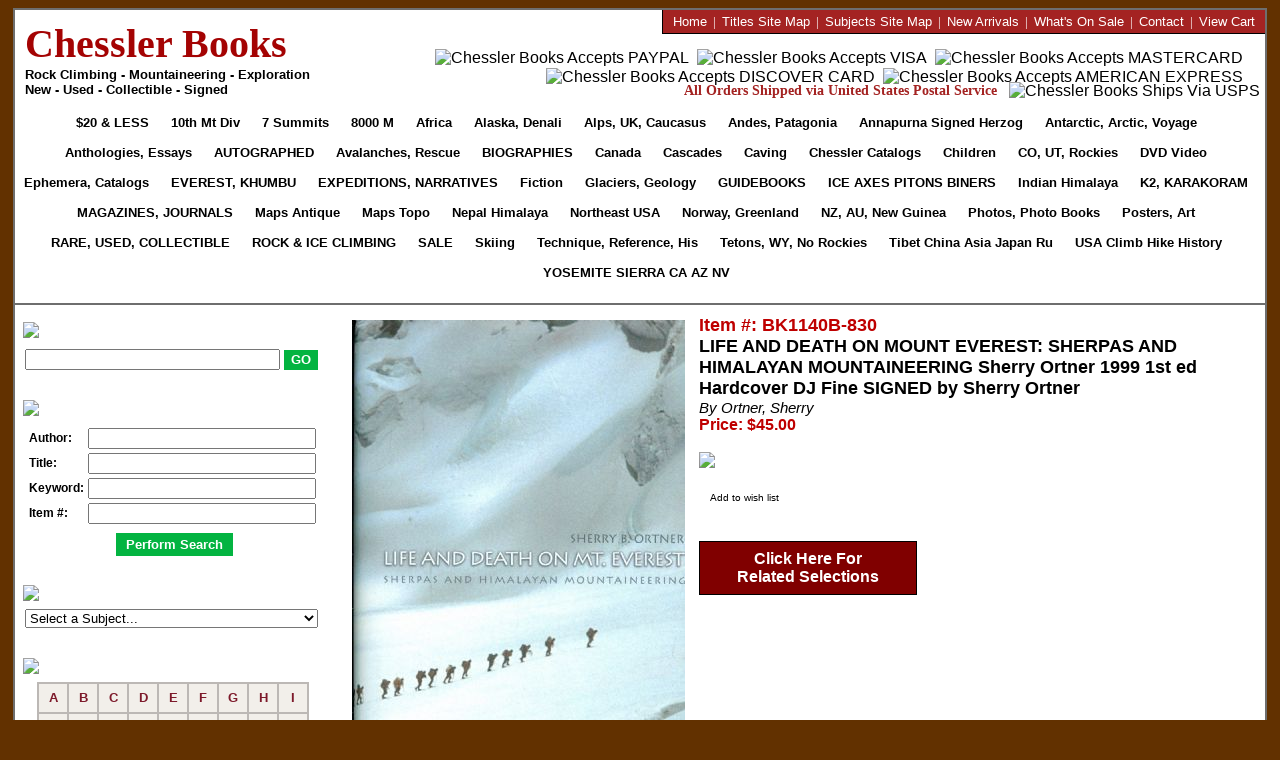

--- FILE ---
content_type: text/html
request_url: https://www.chesslerbooks.com/item/31136-life-and-death-on-mount-everest-sherpas-and-himalayan-mountaineering-sherry-ortner-1999-1st-ed-hardcover-dj-fine-signed-by-sherry-ortner.asp
body_size: 19785
content:

<!DOCTYPE html PUBLIC "-//W3C//DTD XHTML 1.0 Transitional//EN">

<html>
<head>


  <title>LIFE AND DEATH ON MOUNT EVEREST: SHERPAS AND HIMALAYAN MOUNTAINEERING Sherry Ortner 1999 1st ed Hardcover DJ Fine SIGNED by Sherry Ortner (Ortner, Sherry) :: Chessler Books</title>

  <meta name="description" content="LIFE AND DEATH ON MOUNT EVEREST: SHERPAS AND HIMALAYAN MOUNTAINEERING Sherry Ortner 1999 1st ed Hardcover DJ Fine SIGNED by Sherry Ortner (Ortner, Sherry)">

  <meta name="keywords" content="mountaineering books, climbing books, exploration books, Autographed Books, Children's Books, Collectibles, Ice Axes, Colorado, Rockies, Everest, Fiction, Avalanches, Guidebooks, Himalaya, India Himalaya, Journals and Magazines, K2 and Karakoram, Narratives, Biography, Polar Books, 
Posters. Rock & Ice Climbing Books, Sale Books, Seven Summits, Technique, Reference, Tetons, USA Climbing, Used books, Rare and Collectible Books, VIDEO and DVD, Weather, Geology, Yosemite, Sierra">

  <meta NAME="Robots" CONTENT="index,follow">


<meta NAME="Rating" CONTENT="General">
<meta http-equiv="distribution" content="Global">



<link rel="canonical" href="https://www.chesslerbooks.com/item/31136-life-and-death-on-mount-everest-sherpas-and-himalayan-mountaineering-sherry-ortner-1999-1st-ed-hardcover-dj-fine-signed-by-sherry-ortner.asp" />

<link rel="stylesheet" href="/eCart/chesslerbooks.css?202612423831" type="text/css" media="screen" />

<link rel="stylesheet" href="/eCart/listGrid.css?202612423831" type="text/css" media="screen" />
<link rel="stylesheet" href="https://cdnjs.cloudflare.com/ajax/libs/font-awesome/4.7.0/css/font-awesome.min.css">
<script src="/includes/jquery-3.2.1.min.js" type="text/javascript"></script>
<script src="/includes/jquery.matchHeight.js" type="text/javascript"></script>
<script src="/includes/jquery.cookie.js" type="text/javascript"></script>

<script src="/includes/prototype.js" type="text/javascript"></script>
<script type="text/javascript">
/* ajax.Request */
function ajaxRequest(IDP,DID) {
  var url = "https://www.chesslerbooks.com/eCart/addItem.asp";
  var data = "ajax=Y&idProduct=" + IDP;
  var retIDP = IDP + ":" + DID;
   
  var aj = new Ajax.Request(
  url, {
   method:'post',
   parameters: data,
   onComplete: getResponse(retIDP)
   }
  );
}
/* ajax.Response */
function getResponse(IDP) {
  document.getElementById('AddItem' + IDP).style.display='none';
  document.getElementById('PleaseWait' + IDP).style.display='inline'
  setTimeout(function() { 
    document.getElementById('PleaseWait' + IDP).style.display='none';
    document.getElementById('ShowCart' + IDP).style.display='inline'; 
  },2000);
}
</script>	
</head>


<body bgcolor="#FFFFFF" text="#000000" LEFTMARGIN="0" TOPMARGIN="8" bottommargin="8" MARGINWIDTH="0" MARGINHEIGHT="8">



<center>
<table width="98%" cellpadding="0" cellspacing="0" style="border: 2px SOLID #6E6E6E; padding: 0; margin: 0; min-width: 985px !important;" align="center" bgcolor="#FFFFFF">
  <tr>
    <td align="left" valign="center" style="padding-left: 10px;" width="315">
	  <a href="http://www.chesslerbooks.com/eCart/default.asp"><font style="font-size: 40px; color: #A40303; font-family: Times New Roman; font-weight: 800;">Chessler Books</font></a><br>
	  <font style="font-size: 13px; color: #000000; font-family: Arial; font-weight: 800;">Rock Climbing - Mountaineering - Exploration<br>New - Used - Collectible - Signed</font>
	</td>
	<td align="right" valign="top">
	  <div id="HeaderRedLinks">
	    <div>
		<a href="http://www.chesslerbooks.com/eCart/default.asp"><font size="2">Home</font></a><font size="2">&nbsp;&nbsp;|&nbsp;</font>
		<a href="http://www.chesslerbooks.com/eCart/productsSiteMap.asp"><font size="2">Titles Site Map</font></a><font size="2">&nbsp;&nbsp;|&nbsp;</font>
        <a href="http://www.chesslerbooks.com/eCart/listCategoriesTree.asp"><font size="2">Subjects Site Map</font></a><font size="2">&nbsp;&nbsp;|&nbsp;</font>
		<a href="http://www.chesslerbooks.com/eCart/listWhatsNewProducts.asp"><font size="2">New Arrivals</font></a><font size="2">&nbsp;&nbsp;|&nbsp;</font>
		<a href="http://www.chesslerbooks.com/eCart/WhatsOnSale.asp"><font size="2">What's On Sale</font></a><font size="2">&nbsp;&nbsp;|&nbsp;</font>
        <a href="http://www.chesslerbooks.com/eCart/contactUs.asp"><font size="2">Contact</font></a><font size="2">&nbsp;&nbsp;|&nbsp;</font>
		<a href="http://www.chesslerbooks.com/eCart/showCart.asp"><font size="2">View Cart</font></a>
		</div>
	  </div>
	  <div id="HeaderPaymentBar">
	    <div style="padding-top:14px;">
	    <img src="/images/v2/Logo-PayPal.jpg" width="34" height="21" alt="Chessler Books Accepts PAYPAL" border="0" hspace="2" style="vertical-align: middle;">
		<img src="/images/v2/Logo-Visa.jpg" width="33" height="21" alt="Chessler Books Accepts VISA" border="0" hspace="2" style="vertical-align: middle;">
		<img src="/images/v2/Logo-Mastercard.jpg" width="33" height="21" alt="Chessler Books Accepts MASTERCARD" border="0" hspace="2" style="vertical-align: middle;">
		<img src="/images/v2/Logo-Discover.jpg" width="33" height="21" alt="Chessler Books Accepts DISCOVER CARD" border="0" hspace="2" style="vertical-align: middle;">
		<img src="/images/v2/Logo-Amex.jpg" width="32" height="21" alt="Chessler Books Accepts AMERICAN EXPRESS" border="0" hspace="2" style="vertical-align: middle;">
	    </div>
	  </div>
	  <div id="HeaderShippingBar">
        <span id="HeaderTextRed">All Orders Shipped via United States Postal Service</span>
		<!--<span id="HeaderTextGrey"></span>-->&nbsp;
		<img src="/images/v2/Logo-USPS.jpg" width="98" height="21" alt="Chessler Books Ships Via USPS" border="0" style="vertical-align:middle;">
	  </div>
	</td>
  </tr>
  <tr>
    <td colspan="2" valign="top" align="center" width="985" style="padding-bottom: 15px; border-bottom: 2px SOLID #6E6E6E;">

<style type="text/css">
.HeaderTabs a { background:url(/images/V2/Tabs-Bg.jpg) repeat-x; display: inline-block; padding: 0; margin: 0; font-family: Arial; font-size: 9pt !important; color: #000000; text-decoration: none; font-weight: 800; white-space: nowrap; line-height: 30px; -webkit-text-size-adjust:100%; -moz-text-size-adjust:100%; -ms-text-size-adjust:100%; }
.HeaderTabs a span { display:block; background:url(/images/V2/Tabs-Left.jpg) no-repeat; padding: 0; margin: 0px 0px 0px -4px; }
.HeaderTabs a span span { padding:0px 13px 0px 13px; background:url(/images/V2/Tabs-Right.jpg) top right no-repeat; }

A.Red { background:url(/images/V2/Tabs-Bg-Red.jpg) repeat-x; display: inline-block; padding: 0; margin: 0; font-family: Arial; font-size: 9pt !important; color: #000000; text-decoration: none; text-transform: uppercase; font-weight: 800; white-space: nowrap; line-height: 30px; -webkit-text-size-adjust:100%; -moz-text-size-adjust:100%; -ms-text-size-adjust:100%; }
A span.Red { display:block; background:url(/images/V2/Tabs-Left-Red.jpg) no-repeat; padding: 0; margin: 0px 0px 0px -4px; }
A span span.Red { padding:0px 13px 0px 13px; background:url(/images/V2/Tabs-Right-Red.jpg) top right no-repeat; }
</style>	

      <div id="HT" class="HeaderTabs">
	     
	  
		  <a href="/cat/276-20--less.asp" class="Red" onmouseover="this.style.color='#FFFFFF'" onmouseout="this.style.color=''"><span class="Red"><span class="Red"><font size="2">$20 & less</font></span></span></a>
		  
		  <a href="/cat/187-10th-Mountain-Division-Military.asp" onmouseover="this.style.color='#FFFFFF'" onmouseout="this.style.color=''"><span><span><font size="2">10th Mt Div</font></span></span></a>
		  
		  <a href="/cat/202-Seven-Summits.asp" onmouseover="this.style.color='#FFFFFF'" onmouseout="this.style.color=''"><span><span><font size="2">7 Summits</font></span></span></a>
		  
		  <a href="/cat/183-8000-Meter-Peaks.asp" onmouseover="this.style.color='#FFFFFF'" onmouseout="this.style.color=''"><span><span><font size="2">8000 M</font></span></span></a>
		  
		  <a href="/cat/188-Africa.asp" onmouseover="this.style.color='#FFFFFF'" onmouseout="this.style.color=''"><span><span><font size="2">Africa</font></span></span></a>
		  
		  <a href="/cat/189-Alaska-McKinley-Denali.asp" onmouseover="this.style.color='#FFFFFF'" onmouseout="this.style.color=''"><span><span><font size="2">Alaska, Denali</font></span></span></a>
		  
		  <a href="/cat/190-Alps-Britain-Europe-Caucasus.asp" onmouseover="this.style.color='#FFFFFF'" onmouseout="this.style.color=''"><span><span><font size="2">Alps, UK, Caucasus</font></span></span></a>
		  
		  <a href="/cat/191-Andes-Patagonia-South-America.asp" onmouseover="this.style.color='#FFFFFF'" onmouseout="this.style.color=''"><span><span><font size="2">Andes, Patagonia</font></span></span></a>
		  
		  <a href="/cat/300-Annapurna-Signed-by-Maurice-Herzog.asp" onmouseover="this.style.color='#FFFFFF'" onmouseout="this.style.color=''"><span><span><font size="2">Annapurna Signed Herzog</font></span></span></a>
		  
		  <a href="/cat/48-Antarctica-Arctic-Polar-Voyages-.asp" onmouseover="this.style.color='#FFFFFF'" onmouseout="this.style.color=''"><span><span><font size="2">Antarctic, Arctic, Voyage</font></span></span></a>
		  
		  <a href="/cat/225-Anthologies-Essays-Collections-.asp" onmouseover="this.style.color='#FFFFFF'" onmouseout="this.style.color=''"><span><span><font size="2">Anthologies, Essays</font></span></span></a>
		  
		  <a href="/cat/46-Autographed-.asp" class="Red" onmouseover="this.style.color='#FFFFFF'" onmouseout="this.style.color=''"><span class="Red"><span class="Red"><font size="2">Autographed</font></span></span></a>
		  
		  <a href="/cat/196-Avalanches-Rescue-Survival-1st-Aid.asp" onmouseover="this.style.color='#FFFFFF'" onmouseout="this.style.color=''"><span><span><font size="2">Avalanches, Rescue</font></span></span></a>
		  
		  <a href="/cat/198-Biographies-Narratives.asp" class="Red" onmouseover="this.style.color='#FFFFFF'" onmouseout="this.style.color=''"><span class="Red"><span class="Red"><font size="2">Biographies</font></span></span></a>
		  
		  <a href="/cat/192-Canada.asp" onmouseover="this.style.color='#FFFFFF'" onmouseout="this.style.color=''"><span><span><font size="2">Canada</font></span></span></a>
		  
		  <a href="/cat/193-Cascades-Olympics.asp" onmouseover="this.style.color='#FFFFFF'" onmouseout="this.style.color=''"><span><span><font size="2">Cascades</font></span></span></a>
		  
		  <a href="/cat/233-Caving.asp" onmouseover="this.style.color='#FFFFFF'" onmouseout="this.style.color=''"><span><span><font size="2">Caving</font></span></span></a>
		  
		  <a href="/cat/295-Chessler-Books-Catalogs.asp" onmouseover="this.style.color='#FFFFFF'" onmouseout="this.style.color=''"><span><span><font size="2">Chessler Catalogs</font></span></span></a>
		  
		  <a href="/cat/148-Childrens-.asp" onmouseover="this.style.color='#FFFFFF'" onmouseout="this.style.color=''"><span><span><font size="2">Children</font></span></span></a>
		  
		  <a href="/cat/201-Colorado-Utah-Rockies.asp" onmouseover="this.style.color='#FFFFFF'" onmouseout="this.style.color=''"><span><span><font size="2">CO, UT, Rockies</font></span></span></a>
		  
		  <a href="/cat/38-DVD-and-VIDEO.asp" onmouseover="this.style.color='#FFFFFF'" onmouseout="this.style.color=''"><span><span><font size="2">DVD Video</font></span></span></a>
		  
		  <a href="/cat/226-Ephemera-Postcards-Newspapers-Programs-Advertising-Catalogs.asp" onmouseover="this.style.color='#FFFFFF'" onmouseout="this.style.color=''"><span><span><font size="2">Ephemera, Catalogs</font></span></span></a>
		  
		  <a href="/cat/185-Everest-Khumbu.asp" class="Red" onmouseover="this.style.color='#FFFFFF'" onmouseout="this.style.color=''"><span class="Red"><span class="Red"><font size="2">EVEREST, KHUMBU</font></span></span></a>
		  
		  <a href="/cat/51-Expeditions-Narratives-Biographies-Adventure-Travel.asp" class="Red" onmouseover="this.style.color='#FFFFFF'" onmouseout="this.style.color=''"><span class="Red"><span class="Red"><font size="2">Expeditions, Narratives</font></span></span></a>
		  
		  <a href="/cat/195-Fiction-Cartoons-Poetry.asp" onmouseover="this.style.color='#FFFFFF'" onmouseout="this.style.color=''"><span><span><font size="2">Fiction</font></span></span></a>
		  
		  <a href="/cat/206-Glaciers-Geology-Weather.asp" onmouseover="this.style.color='#FFFFFF'" onmouseout="this.style.color=''"><span><span><font size="2">Glaciers, Geology</font></span></span></a>
		  
		  <a href="/cat/43-Guidebooks-Climbing-Hiking-Travel.asp" class="Red" onmouseover="this.style.color='#FFFFFF'" onmouseout="this.style.color=''"><span class="Red"><span class="Red"><font size="2">Guidebooks</font></span></span></a>
		  
		  <a href="/cat/41-Ice-Axes-Pitons-Ropes-Carabiners.asp" class="Red" onmouseover="this.style.color='#FFFFFF'" onmouseout="this.style.color=''"><span class="Red"><span class="Red"><font size="2">Ice Axes Pitons Biners</font></span></span></a>
		  
		  <a href="/cat/197-Indian-Himalaya-Bhutan-Sikkim-Kashmir.asp" onmouseover="this.style.color='#FFFFFF'" onmouseout="this.style.color=''"><span><span><font size="2">Indian Himalaya</font></span></span></a>
		  
		  <a href="/cat/186-Karakoram-K2-Hindu-Kush.asp" class="Red" onmouseover="this.style.color='#FFFFFF'" onmouseout="this.style.color=''"><span class="Red"><span class="Red"><font size="2">K2, KARAKORAM</font></span></span></a>
		  
		  <a href="/cat/50-Magazines-and-Journals.asp" class="Red" onmouseover="this.style.color='#FFFFFF'" onmouseout="this.style.color=''"><span class="Red"><span class="Red"><font size="2">Magazines, Journals</font></span></span></a>
		  
		  <a href="/cat/44-Maps-Antiquarian-Collectible.asp" onmouseover="this.style.color='#FFFFFF'" onmouseout="this.style.color=''"><span><span><font size="2">Maps Antique</font></span></span></a>
		  
		  <a href="/cat/39-Maps-Topo-Climbing-Hiking.asp" onmouseover="this.style.color='#FFFFFF'" onmouseout="this.style.color=''"><span><span><font size="2">Maps Topo</font></span></span></a>
		  
		  <a href="/cat/184-Nepal-Himalaya.asp" onmouseover="this.style.color='#FFFFFF'" onmouseout="this.style.color=''"><span><span><font size="2">Nepal Himalaya</font></span></span></a>
		  
		  <a href="/cat/200-New-England-Mid-Atlantic.asp" onmouseover="this.style.color='#FFFFFF'" onmouseout="this.style.color=''"><span><span><font size="2">Northeast USA</font></span></span></a>
		  
		  <a href="/cat/224-Norway-Greenland-Scandinavia.asp" onmouseover="this.style.color='#FFFFFF'" onmouseout="this.style.color=''"><span><span><font size="2">Norway, Greenland</font></span></span></a>
		  
		  <a href="/cat/199-New-Zealand-Australia-New-Guinea.asp" onmouseover="this.style.color='#FFFFFF'" onmouseout="this.style.color=''"><span><span><font size="2">NZ, AU, New Guinea</font></span></span></a>
		  
		  <a href="/cat/227-Photography-Illustrations.asp" onmouseover="this.style.color='#FFFFFF'" onmouseout="this.style.color=''"><span><span><font size="2">Photos, Photo Books</font></span></span></a>
		  
		  <a href="/cat/40-Posters-Art.asp" onmouseover="this.style.color='#FFFFFF'" onmouseout="this.style.color=''"><span><span><font size="2">Posters, Art</font></span></span></a>
		  
		  <a href="/cat/45-Rare-Used-Collectible-.asp" class="Red" onmouseover="this.style.color='#FFFFFF'" onmouseout="this.style.color=''"><span class="Red"><span class="Red"><font size="2">RARE, USED, COLLECTIBLE</font></span></span></a>
		  
		  <a href="/cat/49-Rock--Ice-Climbing-.asp" class="Red" onmouseover="this.style.color='#FFFFFF'" onmouseout="this.style.color=''"><span class="Red"><span class="Red"><font size="2">ROCK & ICE CLIMBING</font></span></span></a>
		  
		  <a href="/cat/47-Sale-.asp" class="Red" onmouseover="this.style.color='#FFFFFF'" onmouseout="this.style.color=''"><span class="Red"><span class="Red"><font size="2">Sale</font></span></span></a>
		  
		  <a href="/cat/273-Skiing.asp" onmouseover="this.style.color='#FFFFFF'" onmouseout="this.style.color=''"><span><span><font size="2">Skiing</font></span></span></a>
		  
		  <a href="/cat/194-Technique-Reference-Climbing-History.asp" onmouseover="this.style.color='#FFFFFF'" onmouseout="this.style.color=''"><span><span><font size="2">Technique, Reference, His</font></span></span></a>
		  
		  <a href="/cat/203-Tetons-Wyoming-Northern-Rockies.asp" onmouseover="this.style.color='#FFFFFF'" onmouseout="this.style.color=''"><span><span><font size="2">Tetons, WY, No Rockies</font></span></span></a>
		  
		  <a href="/cat/204-Tibet-China-Central-Asia-Russia-Japan.asp" onmouseover="this.style.color='#FFFFFF'" onmouseout="this.style.color=''"><span><span><font size="2">Tibet China Asia Japan Ru</font></span></span></a>
		  
		  <a href="/cat/205-USA-Climbing-Hiking-Travel-History.asp" onmouseover="this.style.color='#FFFFFF'" onmouseout="this.style.color=''"><span><span><font size="2">USA Climb Hike History</font></span></span></a>
		  
		  <a href="/cat/207-Yosemite-Sierra-California.asp" class="Red" onmouseover="this.style.color='#FFFFFF'" onmouseout="this.style.color=''"><span class="Red"><span class="Red"><font size="2">Yosemite Sierra CA AZ NV</font></span></span></a>
		  
	  </div>

	</td>
  </tr>
  <tr>
    <td width="325" valign="top" align="left" height="10" style="border: 0px; padding: 0px; margin: 0px; font-size: 1px;">
  	  <img src="/images/v2/LeftColumnTop.jpg" style="padding: 0px; margin: 10px 0px 0px 0px;" hspace="0" vspace="0" border="0" width="318" height="10">
	</td>
	<td>
	</td>
  </tr>
  <tr>
    <td width="325" valign="top" align="left" background="/images/v2/LeftColumnBg.jpg" style="border: 0px; padding: 0px; margin: 0px;">
      <div style="margin: 0px 0px 0px 6px; width: 304px;">
        <img src="/images/v2/Label-SimSearch.jpg" style="padding: 0px; margin: 0px; margin-left: 2px; margin-bottom: 8px; position: relative; top: -3px" hspace="0" vspace="0" border="0">
        <form action="https://www.chesslerbooks.com/eCart/searchItem.asp" method="GET" style="padding: 0; margin: 0; margin-left: 4px;">
		<NOBR><input type="text" style="vertical-align: middle; text-align: left; width: 247px;" name="strSearch">
		<input type="submit" name="" value="GO" style="vertical-align: middle; text-align: center; height: 20px; background-color: #03B441; color: #FFFFFF; font-family: Arial; font-weight: 800; border: 1px solid #03B441;"></NOBR>
        </form>

		

	    <img src="/images/v2/Label-AdvSearch.jpg" style="padding: 0px; margin: 30px 0px 8px 2px;" hspace="0" vspace="0" border="0">
        
		<form name="ADS" method="get" action="https://www.chesslerbooks.com/eCart/advancedSearchExec.asp" style="padding: 0; margin: 0;">
        
		<table width="293" border="0" cellspacing="4" cellpadding="0" style="margin-left: 4px;">
          <tr>
            <td style="font-size: 12px; font-weight: 800;">Author:</td>
			<input type="hidden" name="authorChoice" value="ord">
            <td><input type="text" name="author" value="" style="width: 220px;"></td>
          </tr>
          <tr>
            <td style="font-size: 12px; font-weight: 800;">Title:</td>
			<input type="hidden" name="titleChoice" value="ord">
	        <td><input type="text" name="title" value="" style="width: 220px;"></td>
         </tr>
         <tr>
          <td style="font-size: 12px; font-weight: 800;">Keyword:</td>
		  <input type="hidden" name="keywordChoice" value="ord">
	      <td><input type="text" name="keyword" value="" style="width: 220px;"></td>
        </tr>
        <tr>
          <td style="font-size: 12px; font-weight: 800;">Item #:</td>
	      <input type="hidden" name="skuChoice" value="ord">
	      <td><input type="text" name="sku" value="" style="width: 220px;"></td>
        </tr>
        <tr> 
          <td colspan="3" align="center">
            <input type="submit" name="Submit" value="Perform Search" style="background-color: #03B441; padding: 4px 10px 4px 10px; color: #FFFFFF; font-weight: 800; border: 0px; position: relative; top: 5px;" onmouseover="this.style.cursor='pointer'" onmouseout="this.style.cursor=''">
          </td>
        </tr>
      </table>
      </form>
		

	    <img src="/images/v2/Label-Subject.jpg" style="padding: 0px; margin: 30px 0px 8px 2px;" hspace="0" vspace="0" border="0">
        <FORM name="GoToCategory" style="padding: 0; margin: 0;">
		<SELECT style="font-size: 13px; width: 293px; margin: 0px 0px 0px 4px; padding: 0;" onchange="location.href=this.options[this.selectedIndex].value;">
		<OPTION value="" selected>Select a Subject...</OPTION>
			  	  
			  
			      <OPTION value="http://www.chesslerbooks.com/cat/276-20--less.asp">$20 & less</OPTION>

			  	  
			  
			      <OPTION value="http://www.chesslerbooks.com/cat/187-10th-Mountain-Division-Military.asp">10th Mountain Division, Military</OPTION>

			  	  
			  
			      <OPTION value="http://www.chesslerbooks.com/cat/183-8000-Meter-Peaks.asp">8000 Meter Peaks</OPTION>

			  	  
			  
			      <OPTION value="http://www.chesslerbooks.com/cat/188-Africa.asp">Africa</OPTION>

			  	  
			  
			      <OPTION value="http://www.chesslerbooks.com/cat/189-Alaska-McKinley-Denali.asp">Alaska, McKinley, Denali</OPTION>

			  	  
			  
			      <OPTION value="http://www.chesslerbooks.com/cat/190-Alps-Britain-Europe-Caucasus.asp">Alps, Britain, Europe, Caucasus</OPTION>

			  	  
			  
			      <OPTION value="http://www.chesslerbooks.com/cat/191-Andes-Patagonia-South-America.asp">Andes, Patagonia, South America</OPTION>

			  	  
			  
			      <OPTION value="http://www.chesslerbooks.com/cat/300-Annapurna-Signed-by-Maurice-Herzog.asp">Annapurna Signed by Herzog</OPTION>

			  	  
			  
			      <OPTION value="http://www.chesslerbooks.com/cat/48-Antarctica-Arctic-Polar-Voyages-.asp">Antarctica, Arctic, Polar, Voyages </OPTION>

			  	  
			  
			      <OPTION value="http://www.chesslerbooks.com/cat/225-Anthologies-Essays-Collections-.asp">Anthologies, Essays, Collections </OPTION>

			  	  
			  
			      <OPTION value="http://www.chesslerbooks.com/cat/46-Autographed-.asp">Autographed </OPTION>

			  	  
			  
			      <OPTION value="http://www.chesslerbooks.com/cat/196-Avalanches-Rescue-Survival-1st-Aid.asp">Avalanches, Rescue, Survival, 1st Aid</OPTION>

			  	  
			  
			      <OPTION value="http://www.chesslerbooks.com/cat/198-Biographies-Narratives.asp">Biographies, Narratives</OPTION>

			  	  
			  
			      <OPTION value="http://www.chesslerbooks.com/cat/192-Canada.asp">Canada</OPTION>

			  	  
			  
			      <OPTION value="http://www.chesslerbooks.com/cat/193-Cascades-Olympics.asp">Cascades, Olympics</OPTION>

			  	  
			  
			      <OPTION value="http://www.chesslerbooks.com/cat/233-Caving.asp">Caving</OPTION>

			  	  
			  
			      <OPTION value="http://www.chesslerbooks.com/cat/295-Chessler-Books-Catalogs.asp">Chessler Books Catalogs</OPTION>

			  	  
			  
			      <OPTION value="http://www.chesslerbooks.com/cat/148-Childrens-.asp">Children's Books</OPTION>

			  	  
			  
			      <OPTION value="http://www.chesslerbooks.com/cat/201-Colorado-Utah-Rockies.asp">Colorado, Utah, Rockies</OPTION>

			  	  
			  
			      <OPTION value="http://www.chesslerbooks.com/cat/38-DVD-and-VIDEO.asp">DVD and VIDEO</OPTION>

			  	  
			  
			      <OPTION value="http://www.chesslerbooks.com/cat/226-Ephemera-Postcards-Newspapers-Programs-Advertising-Catalogs.asp">Ephemera: Postcards, Newspapers, Programs, Advertising, Catalogs</OPTION>

			  	  
			  
			      <OPTION value="http://www.chesslerbooks.com/cat/185-Everest-Khumbu.asp">Everest, Khumbu</OPTION>

			  	  
			  
			      <OPTION value="http://www.chesslerbooks.com/cat/51-Expeditions-Narratives-Biographies-Adventure-Travel.asp">Expeditions, Narratives, Biographies, Adventure Travel</OPTION>

			  	  
			  
			      <OPTION value="http://www.chesslerbooks.com/cat/195-Fiction-Cartoons-Poetry.asp">Fiction, Cartoons, Poetry</OPTION>

			  	  
			  
			      <OPTION value="http://www.chesslerbooks.com/cat/206-Glaciers-Geology-Weather.asp">Glaciers, Geology, Weather</OPTION>

			  	  
			  
			      <OPTION value="http://www.chesslerbooks.com/cat/43-Guidebooks-Climbing-Hiking-Travel.asp">Guidebooks, Climbing, Hiking, Travel</OPTION>

			  	  
			  
			      <OPTION value="http://www.chesslerbooks.com/cat/41-Ice-Axes-Pitons-Ropes-Carabiners.asp">Ice Axes, Pitons, Ropes, Carabiners</OPTION>

			  	  
			  
			      <OPTION value="http://www.chesslerbooks.com/cat/197-Indian-Himalaya-Bhutan-Sikkim-Kashmir.asp">Indian Himalaya, Bhutan, Sikkim, Kashmir</OPTION>

			  	  
			  
			      <OPTION value="http://www.chesslerbooks.com/cat/186-Karakoram-K2-Hindu-Kush.asp">Karakoram, K2, Hindu Kush</OPTION>

			  	  
			  
			      <OPTION value="http://www.chesslerbooks.com/cat/50-Magazines-and-Journals.asp">Magazines and Journals</OPTION>

			  	  
			  
			      <OPTION value="http://www.chesslerbooks.com/cat/44-Maps-Antiquarian-Collectible.asp">Maps: Antiquarian, Collectible</OPTION>

			  	  
			  
			      <OPTION value="http://www.chesslerbooks.com/cat/39-Maps-Topo-Climbing-Hiking.asp">Maps: Topo, Climbing, Hiking</OPTION>

			  	  
			  
			      <OPTION value="http://www.chesslerbooks.com/cat/184-Nepal-Himalaya.asp">Nepal Himalaya</OPTION>

			  	  
			  
			      <OPTION value="http://www.chesslerbooks.com/cat/200-New-England-Mid-Atlantic.asp">New England, Mid Atlantic</OPTION>

			  	  
			  
			      <OPTION value="http://www.chesslerbooks.com/cat/199-New-Zealand-Australia-New-Guinea.asp">New Zealand, Australia, New Guinea</OPTION>

			  	  
			  
			      <OPTION value="http://www.chesslerbooks.com/cat/224-Norway-Greenland-Scandinavia.asp">Norway, Greenland, Scandinavia</OPTION>

			  	  
			  
			      <OPTION value="http://www.chesslerbooks.com/cat/227-Photography-Illustrations.asp">Photography, Illustrations</OPTION>

			  	  
			  
			      <OPTION value="http://www.chesslerbooks.com/cat/40-Posters-Art.asp">Posters, Art</OPTION>

			  	  
			  
			      <OPTION value="http://www.chesslerbooks.com/cat/45-Rare-Used-Collectible-.asp">Rare, Used, Collectible </OPTION>

			  	  
			  
			      <OPTION value="http://www.chesslerbooks.com/cat/49-Rock--Ice-Climbing-.asp">Rock & Ice Climbing </OPTION>

			  	  
			  
			      <OPTION value="http://www.chesslerbooks.com/cat/47-Sale-.asp">Sale </OPTION>

			  	  
			  
			      <OPTION value="http://www.chesslerbooks.com/cat/202-Seven-Summits.asp">Seven Summits</OPTION>

			  	  
			  
			      <OPTION value="http://www.chesslerbooks.com/cat/273-Skiing.asp">Skiing</OPTION>

			  	  
			  
			      <OPTION value="http://www.chesslerbooks.com/cat/194-Technique-Reference-Climbing-History.asp">Technique, Reference, Climbing History</OPTION>

			  	  
			  
			      <OPTION value="http://www.chesslerbooks.com/cat/203-Tetons-Wyoming-Northern-Rockies.asp">Tetons, Wyoming, Northern Rockies</OPTION>

			  	  
			  
			      <OPTION value="http://www.chesslerbooks.com/cat/204-Tibet-China-Central-Asia-Russia-Japan.asp">Tibet China Central Asia Russia Japan</OPTION>

			  	  
			  
			      <OPTION value="http://www.chesslerbooks.com/cat/205-USA-Climbing-Hiking-Travel-History.asp">USA Climbing, Hiking, Travel, History</OPTION>

			  	  
			  
			      <OPTION value="http://www.chesslerbooks.com/cat/207-Yosemite-Sierra-California.asp">Yosemite, Sierra, California</OPTION>

			  	  
		
		</SELECT>
		</form>


	    <img src="/images/v2/Label-LastName.jpg" style="padding: 0px; margin: 30px 0px 8px 2px;" hspace="0" vspace="0" border="0"">

		<style type="text/css">
		.BottomRight { border-bottom: 2px SOLID #BCB8B5; border-right: 2px SOLID #BCB8B5; font-size: 13px; font-weight: 800; }
		.Bottom { border-bottom: 2px SOLID #BCB8B5; font-size: 13px; font-weight: 800; }
		.Right { border-right: 2px SOLID #BCB8B5; font-size: 13px; font-weight: 800; }
		.NoBorder { font-size: 13px; font-weight: 800; }
		</style>

		<table bgcolor="#F2EFEA" cellpadding="0" cellspacing="0" border="0" style="border: 2px SOLID #BCB8B5;" align="center">
		  <tr>
		    <td height="28" width="28" align="center" valign="middle" class="BottomRight" onmouseover="this.style.backgroundColor='#FFFF00'" onmouseout="this.style.backgroundColor=''"><a href="http://www.chesslerbooks.com/eCart/browseByAuthorLastName.asp?BeginWith=A" style="text-decoration: none;">A</a></td>
		    <td height="28" width="28" align="center" valign="middle" class="BottomRight" onmouseover="this.style.backgroundColor='#FFFF00'" onmouseout="this.style.backgroundColor=''"><a href="http://www.chesslerbooks.com/eCart/browseByAuthorLastName.asp?BeginWith=B" style="text-decoration: none;">B</a></td>
		    <td height="28" width="28" align="center" valign="middle" class="BottomRight" onmouseover="this.style.backgroundColor='#FFFF00'" onmouseout="this.style.backgroundColor=''"><a href="http://www.chesslerbooks.com/eCart/browseByAuthorLastName.asp?BeginWith=C" style="text-decoration: none;">C</a></td>
		    <td height="28" width="28" align="center" valign="middle" class="BottomRight" onmouseover="this.style.backgroundColor='#FFFF00'" onmouseout="this.style.backgroundColor=''"><a href="http://www.chesslerbooks.com/eCart/browseByAuthorLastName.asp?BeginWith=D" style="text-decoration: none;">D</a></td>
		    <td height="28" width="28" align="center" valign="middle" class="BottomRight" onmouseover="this.style.backgroundColor='#FFFF00'" onmouseout="this.style.backgroundColor=''"><a href="http://www.chesslerbooks.com/eCart/browseByAuthorLastName.asp?BeginWith=E" style="text-decoration: none;">E</a></td>
		    <td height="28" width="28" align="center" valign="middle" class="BottomRight" onmouseover="this.style.backgroundColor='#FFFF00'" onmouseout="this.style.backgroundColor=''"><a href="http://www.chesslerbooks.com/eCart/browseByAuthorLastName.asp?BeginWith=F" style="text-decoration: none;">F</a></td>
		    <td height="28" width="28" align="center" valign="middle" class="BottomRight" onmouseover="this.style.backgroundColor='#FFFF00'" onmouseout="this.style.backgroundColor=''"><a href="http://www.chesslerbooks.com/eCart/browseByAuthorLastName.asp?BeginWith=G" style="text-decoration: none;">G</a></td>
		    <td height="28" width="28" align="center" valign="middle" class="BottomRight" onmouseover="this.style.backgroundColor='#FFFF00'" onmouseout="this.style.backgroundColor=''"><a href="http://www.chesslerbooks.com/eCart/browseByAuthorLastName.asp?BeginWith=H" style="text-decoration: none;">H</a></td>
		    <td height="28" width="28" align="center" valign="middle" class="Bottom" onmouseover="this.style.backgroundColor='#FFFF00'" onmouseout="this.style.backgroundColor=''"><a href="http://www.chesslerbooks.com/eCart/browseByAuthorLastName.asp?BeginWith=I" style="text-decoration: none;">I</a></td>
		  </tr>
          <tr>
		    <td height="28" width="28" align="center" valign="middle" class="BottomRight" onmouseover="this.style.backgroundColor='#FFFF00'" onmouseout="this.style.backgroundColor=''"><a href="http://www.chesslerbooks.com/eCart/browseByAuthorLastName.asp?BeginWith=J" style="text-decoration: none;">J</a></td>
		    <td height="28" width="28" align="center" valign="middle" class="BottomRight" onmouseover="this.style.backgroundColor='#FFFF00'" onmouseout="this.style.backgroundColor=''"><a href="http://www.chesslerbooks.com/eCart/browseByAuthorLastName.asp?BeginWith=K" style="text-decoration: none;">K</a></td>
		    <td height="28" width="28" align="center" valign="middle" class="BottomRight" onmouseover="this.style.backgroundColor='#FFFF00'" onmouseout="this.style.backgroundColor=''"><a href="http://www.chesslerbooks.com/eCart/browseByAuthorLastName.asp?BeginWith=L" style="text-decoration: none;">L</a></td>
		    <td height="28" width="28" align="center" valign="middle" class="BottomRight" onmouseover="this.style.backgroundColor='#FFFF00'" onmouseout="this.style.backgroundColor=''"><a href="http://www.chesslerbooks.com/eCart/browseByAuthorLastName.asp?BeginWith=M" style="text-decoration: none;">M</a></td>
		    <td height="28" width="28" align="center" valign="middle" class="BottomRight" onmouseover="this.style.backgroundColor='#FFFF00'" onmouseout="this.style.backgroundColor=''"><a href="http://www.chesslerbooks.com/eCart/browseByAuthorLastName.asp?BeginWith=Mc" style="text-decoration: none;">Mc</a></td>
		    <td height="28" width="28" align="center" valign="middle" class="BottomRight" onmouseover="this.style.backgroundColor='#FFFF00'" onmouseout="this.style.backgroundColor=''"><a href="http://www.chesslerbooks.com/eCart/browseByAuthorLastName.asp?BeginWith=N" style="text-decoration: none;">N</a></td>
		    <td height="28" width="28" align="center" valign="middle" class="BottomRight" onmouseover="this.style.backgroundColor='#FFFF00'" onmouseout="this.style.backgroundColor=''"><a href="http://www.chesslerbooks.com/eCart/browseByAuthorLastName.asp?BeginWith=O" style="text-decoration: none;">O</a></td>
		    <td height="28" width="28" align="center" valign="middle" class="BottomRight" onmouseover="this.style.backgroundColor='#FFFF00'" onmouseout="this.style.backgroundColor=''"><a href="http://www.chesslerbooks.com/eCart/browseByAuthorLastName.asp?BeginWith=P" style="text-decoration: none;">P</a></td>
		    <td height="28" width="28" align="center" valign="middle" class="Bottom" onmouseover="this.style.backgroundColor='#FFFF00'" onmouseout="this.style.backgroundColor=''"><a href="http://www.chesslerbooks.com/eCart/browseByAuthorLastName.asp?BeginWith=Q" style="text-decoration: none;">Q</a></td>
		  </tr>
		  <tr>
		    <td height="28" width="28" align="center" valign="middle" class="Right" onmouseover="this.style.backgroundColor='#FFFF00'" onmouseout="this.style.backgroundColor=''"><a href="http://www.chesslerbooks.com/eCart/browseByAuthorLastName.asp?BeginWith=R" style="text-decoration: none;">R</a></td>
		    <td height="28" width="28" align="center" valign="middle" class="Right" onmouseover="this.style.backgroundColor='#FFFF00'" onmouseout="this.style.backgroundColor=''"><a href="http://www.chesslerbooks.com/eCart/browseByAuthorLastName.asp?BeginWith=S" style="text-decoration: none;">S</a></td>
		    <td height="28" width="28" align="center" valign="middle" class="Right" onmouseover="this.style.backgroundColor='#FFFF00'" onmouseout="this.style.backgroundColor=''"><a href="http://www.chesslerbooks.com/eCart/browseByAuthorLastName.asp?BeginWith=T" style="text-decoration: none;">T</a></td>
		    <td height="28" width="28" align="center" valign="middle" class="Right" onmouseover="this.style.backgroundColor='#FFFF00'" onmouseout="this.style.backgroundColor=''"><a href="http://www.chesslerbooks.com/eCart/browseByAuthorLastName.asp?BeginWith=U" style="text-decoration: none;">U</a></td>
		    <td height="28" width="28" align="center" valign="middle" class="Right" onmouseover="this.style.backgroundColor='#FFFF00'" onmouseout="this.style.backgroundColor=''"><a href="http://www.chesslerbooks.com/eCart/browseByAuthorLastName.asp?BeginWith=V" style="text-decoration: none;">V</a></td>
		    <td height="28" width="28" align="center" valign="middle" class="Right" onmouseover="this.style.backgroundColor='#FFFF00'" onmouseout="this.style.backgroundColor=''"><a href="http://www.chesslerbooks.com/eCart/browseByAuthorLastName.asp?BeginWith=W" style="text-decoration: none;">W</a></td>
		    <td height="28" width="28" align="center" valign="middle" class="Right" onmouseover="this.style.backgroundColor='#FFFF00'" onmouseout="this.style.backgroundColor=''"><a href="http://www.chesslerbooks.com/eCart/browseByAuthorLastName.asp?BeginWith=X" style="text-decoration: none;">X</a></td>
		    <td height="28" width="28" align="center" valign="middle" class="Right" onmouseover="this.style.backgroundColor='#FFFF00'" onmouseout="this.style.backgroundColor=''"><a href="http://www.chesslerbooks.com/eCart/browseByAuthorLastName.asp?BeginWith=Y" style="text-decoration: none;">Y</a></td>
		    <td height="28" width="28" align="center" valign="middle" class="NoBorder" onmouseover="this.style.backgroundColor='#FFFF00'" onmouseout="this.style.backgroundColor=''"><a href="http://www.chesslerbooks.com/eCart/browseByAuthorLastName.asp?BeginWith=Z" style="text-decoration: none;">Z</a></td>
		  </tr>
		</table>
		


	    <img src="/images/v2/Label-Info.jpg" style="padding: 0px; margin: 30px 0px 8px 2px;" hspace="0" vspace="0" border="0">

        <div class="InfoLinks">
		  <ul>
		
          <li><a href="http://www.chesslerbooks.com/100-Best-Mountaineering-Books.asp">100 Best Mountaineering Books</a>
        
          <li><a href="http://www.chesslerbooks.com/About-Us.asp">About Us</a>
        
          <li><a href="http://www.chesslerbooks.com/After-Thin-Air-Everest-1996-legacy.asp">After Thin Air [Everest 1996 legacy]</a>
        
          <li><a href="http://www.chesslerbooks.com/All-About-Dust-Jackets.asp">All About Dust Jackets</a>
        
          <li><a href="http://www.chesslerbooks.com/Are-Your-Signed-Books-Authentic.asp">Are Your Signed Books Authentic?</a>
        
          <li><a href="http://www.chesslerbooks.com/Book-Collecting-Condition-and-Value.asp">Book Collecting: Condition and Value</a>
        
          <li><a href="http://www.chesslerbooks.com/Book-Repair-Hints-and-Hacks.asp">Book Repair Hints and Hacks</a>
        
          <li><a href="http://www.chesslerbooks.com/Can-I-visit-your-bookshop.asp">Can I visit your bookshop?</a>
        
          <li><a href="http://www.chesslerbooks.com/Certificates-of-Authenticity.asp">Certificates of Authenticity</a>
        
          <li><a href="http://www.chesslerbooks.com/Customer-Feedback-UPDATED-2025.asp">Customer Feedback UPDATED 2025</a>
        
          <li><a href="http://www.chesslerbooks.com/FAQ-Frequently-Asked-Questions.asp">FAQ Frequently Asked Questions</a>
        
          <li><a href="http://www.chesslerbooks.com/How-To-Collect-Mountaineering-Books.asp">How To Collect Mountaineering Books</a>
        
          <li><a href="http://www.chesslerbooks.com/How-to-Order-and-Pay-us.asp">How to Order and Pay us</a>
        
          <li><a href="http://www.chesslerbooks.com/How-to-Pack-and-Mail-Books-.asp">How to Pack and Mail Books </a>
        
          <li><a href="http://www.chesslerbooks.com/How-To-Search-Good-Ideas.asp">How To Search: Good Ideas</a>
        
          <li><a href="http://www.chesslerbooks.com/Shipping-Rates-and-Delivery-Time.asp">Shipping Rates and Delivery Time</a>
        
          <li><a href="http://www.chesslerbooks.com/Want-List-Books-We-Are-Buying.asp">Want List; Books We Are Buying</a>
        
          <li><a href="http://www.chesslerbooks.com/We-Buy-Mountaineering-Books.asp">We Buy Mountaineering Books!</a>
        
			  
          <li><a href="http://www.chesslerbooks.com/eCart/customerModifyForm.asp">Modify Customer Info</a>
          <li><a href="http://www.chesslerbooks.com/eCart/contactUs.asp">Contact Us&nbsp;&nbsp;720-560-4963</a>
		</ul>
        </div>


		
	    <a href="http://www.chesslerbooks.com/eCart/listWhatsNewProducts.asp"><img src="/images/v2/Graphic-NewArrivals.jpg" style="margin-left: 8px; margin-top: 30px;" hspace="0" vspace="5" border="0"></a>
	    <a href="http://www.chesslerbooks.com/eCart/WhatsOnSale.asp"><img src="/images/v2/Graphic-OnSale.jpg" style="margin-left: 8px;" hspace="0" vspace="5" border="0"></a>
	    <a href="http://www.chesslerbooks.com/eCart/optNewsletterAddEmailForm.asp"><img src="/images/v2/Graphic-Newsletter.jpg" style="margin-left: 8px;" hspace="0" vspace="5" border="0"></a>
	    <img src="/images/v2/Graphic-PymtLogos.jpg" style="margin-left: 11px;" hspace="0" vspace="7" border="0">
	  </div>
	</td>
	<td bgcolor="#FFFFFF" align="left" valign="top" style="padding-right: 10px;">
    
    
    <div style="width: 100%; position: relative; float: left; clear: both; margin-top: -22px;">
    
 
  <div>
  <form method="post" action="/eCart/addItem.asp" name="additem" style="margin: 0; padding: 0;">
  <input type="hidden" name="idProduct" value="31136">  
      <table cellpadding="2" cellspacing="10" width="100%">
        <tr> 
		  
          <td style="border: 0px SOLID #005100;" align"left" valign="top" width="10%">
                            
              <img src="/eCart/ItemImage.asp?IMG=31136.jpg" align="center" border="0" vspace="5">
              
		  </td>
		  <td valign="top" align="left" width="90%">
		    <font style="font-weight: bold; font-family: Arial;	color: #BF0000; font-size: 18px;">Item #: BK1140B-830</font><br>
		    <font style="font-weight: bold; font-family: Arial;	color: #000000; font-size: 18px;">LIFE AND DEATH ON MOUNT EVEREST: SHERPAS AND HIMALAYAN MOUNTAINEERING Sherry Ortner 1999 1st ed Hardcover DJ Fine SIGNED by Sherry Ortner</font>
			<br>
			
			<font style="font-family: Arial; color: #000000; font-size: 15px;"><i>By Ortner, Sherry</i></font><br>
			
               
<font style="font-size: 16px">



  <b><font color="#BF0000">Price: $45.00</font></b><br>
  			   

</font>



<br>
<!--
<font><b>Select Your Quantity:&nbsp;&nbsp;</b></font> <select name="quantity">
             <option value="1"selected>1</option>
                          
              <option value="2">2</option>              
                            
              <option value="3">3</option>              
                            
              <option value="4">4</option>              
                            
              <option value="5">5</option>              
                            
              <option value="6">6</option>              
                            
              <option value="7">7</option>              
                            
              <option value="8">8</option>              
                            
              <option value="9">9</option>              
                            
              <option value="10">10</option>              
              
             </select> 
			 <br>
             <input alt=Add src="/images/V2/v2-AddToCart.jpg" type=image name="add" border="0" style="position: relative; margin: 5px 0px 5px 0px;">           
-->



<div style="font-size: 0px height: 1px; width: 100%; position: relative; clear: both;"></div>
<div style="width: 100%; height: 35px; position: relative; float: left; clear: both; margin: 0; padding: 0;">
<!--
  <div class="ACvi" onmouseover="this.style.cursor='pointer'" onmouseout="this.style.cursor=''" onclick="ajaxRequest(31136,1300);" id="AddItem31136:1300"><img src="/images/V2/v2-AddToCart.jpg" border="0" style="margin: 0; padding: 0;"></div>
  <div class="PWvi" id="PleaseWait31136:1300">Adding, Please Wait . . .</div>
  <div class="SCvi" onmouseover="this.style.cursor='pointer'" onmouseout="this.style.cursor=''" onclick="window.location.href='/eCart/showCart.asp';" id="ShowCart31136:1300">Added! Click To View Cart</div>
-->


<div class="ACvi" onmouseover="this.style.cursor='pointer'" onmouseout="this.style.cursor=''" onclick="window.location.href='/eCart/addItem.asp?ajax=Y&idProduct=31136';" id="AddItem31136:1300"><img src="/images/V2/v2-AddToCart.jpg" border="0" style="margin: 0; padding: 0;"></div>


</div>

			 <br>
            
              <img src="/eCart/images/arrow_sm_orange.gif" width="7" height="8"> <a href="/eCart/customerWishListAdd.asp?idProduct=31136&redirecturl=customerWishListAdd.asp?idProduct=31136"><font color="#000000" size="1" face="Arial, Helvetica, sans-serif">Add to wish list</font></a>              
                        

			 <br><br>
			 
			 <br><div style="width: 200px; background-color: #800000; border: 1px SOLID #000000; padding: 8px; text-align: center;"><a href="#OtherItems" style="font-weight: 800; color: #FFFFFF; font-size: 16px;">Click Here For<br>Related Selections</a></div>
			 
                         

<!--
			 <font size="-1"><b>This Product Can Be Found In:</b>
			 <br>
 <b> � </b> <a href='/eCart/listCategoriesAndProducts.asp?idCategory=47'>Sale </a>

<br><br>
-->
            


		  </td>
		</tr>
		<tr>
		  <td colspan="2" bgcolor="#2C624A" valign="center" align="left" style="border: 1px SOLID #000000">
		    <b><font color="#FFFFFF" style="font-size: 15px">Detailed Product Description</font></b>
		  </td>
		</tr>
		<tr>
		  <td colspan="2" valign="top" align="left">
		    
<font size="3">
New Jersey, Princeton University Press, 1999. 376 pp, 30 b/w photos, maps. Hardcover with dust jacket. Fine.</font><div><font size="3"><br></font></div><div><font size="3"><b>This copy is INSCRIBED AND SIGNED on the half-title page, ''To Stephen, With all good wishes, Sherry Ortner.''&nbsp;</b></font></div><div><font size="3">Another uncommon signature.&nbsp;<br></font><div><font size="3"><br></font></div><div><font size="3">The relationship between the Sherpas of Nepal and the western climbers who hire them is a complex one of friendship, sahib and servant, and exploitation. Ortner, an anthropologist, examines this relationship and its ramifications on the Sherpas themselves.&nbsp;</font><p><font size="3">The Sherpas were dead, two more victims of an attempt to scale Mt. Everest. Members of a French climbing expedition, sensitive perhaps about leaving the bodies where they could not be recovered, rolled them off a steep mountain face. One body, however, crashed to a stop near Sherpas on a separate expedition far below. They stared at the frozen corpse, stunned. They said nothing, but an American climber observing the scene interpreted their thoughts: Nobody would throw the body of a white climber off Mt. Everest.</font></p>
<div><font size="3">For more than a century, climbers from around the world have journeyed to test themselves on Everest's treacherous slopes, enlisting the expert aid of the Sherpas who live in the area. Drawing on years of field research in the Himalayas, renowned anthropologist Sherry Ortner presents a compelling account of the evolving relationship between the mountaineers and the Sherpas, a relationship of mutual dependence and cultural conflict played out in an environment of mortal risk.&nbsp;</font></div><div><font size="3"><br></font></div><div><font size="3">Ortner explores this relationship partly through gripping accounts of expeditions -- often in the climbers' own words -- ranging from nineteenth-century forays by the British through the historic ascent of Hillary and Tenzing to the disasters described in Jon Krakauer's Into Thin Air. </font></div>
<p><font size="3">She reveals the climbers, or 'sahibs,' to use the Sherpas' phrase, as countercultural romantics, seeking to transcend the vulgarity and materialism of modernity through the rigor and beauty of mountaineering. She shows how climbers' behavior toward the Sherpas has ranged from kindness to cruelty, from cultural sensitivity to derision.&nbsp;</font></p><p><font size="3">Ortner traces the political and economic factors that led the Sherpas to join expeditions and examines the impact of climbing on their traditional culture, religion, and identity. She examines Sherpas' attitude toward death, the implications of the shared masculinity of Sherpas and sahibs, and the relationship between Sherpas and the increasing number of women climbers. Ortner also tackles debates about whether the Sherpas have been "spoiled'' by mountaineering and whether climbing itself has been spoiled by commercialism. </font></p>
</div>





</div>

<br>
		  </td>
		</tr>


<script language="javascript">
function settab(atab) {
  arrAllLI = document.getElementsByTagName('li');
  arrAllDIV = document.getElementsByTagName('div');
  
  for(intIndex = 0; intIndex < arrAllLI.length; intIndex++) {
    if (arrAllLI[intIndex].className == 'tab_active') {
	  arrAllLI[intIndex].className = 'tab_inactive';
	}
  }

  for(intIndexx = 0; intIndexx < arrAllDIV.length; intIndexx++) {
    if (arrAllDIV[intIndexx].className == 'div_active') {
	  arrAllDIV[intIndexx].className = 'div_inactive';
	}
  }

document.getElementById(atab).className = 'tab_active';
document.getElementById(atab+'info').className = 'div_active';
}
</script>

<style type="text/css">
ul#tabbednavigation {
padding-bottom: 5px;
border-bottom: 1px solid #000000;
margin: 3px 3px 10px 3px;
}

ul#tabbednavigation li.tab_active, ul#tabbednavigation li.tab_inactive {
list-style: none;
padding: 5px;
margin: 2px 2px 0px 2px;
border-top: 1px solid #000000;
border-left: 1px solid #000000;
border-right: 1px solid #000000;
border-bottom: none;
background-color: #800000;
color: #FFFFFF;
font-weight: 800;
cursor: pointer;
font-size: 13px;
display: inline;
<!--[if IE 6]>
line-height: 16px;
vertical-align: bottom;
<![endif]-->

}

ul#tabbednavigation li.tab_active {
border-top: 1px solid #000000;
border-left: 1px solid #000000;
border-right: 1px solid #000000;
border-bottom: 1px solid #FFFFFF;
background-color: #FFFFFF;
color: #000000;
font-weight: 800;
}

div.div_active { display: block; }
div.div_inactive { display: none; )
</style>



		<tr>
		  <td colspan="2" bgcolor="#2C624A" valign="center" align="left" style="border: 1px SOLID #000000">
		    <a name="OtherItems"></a> 
		    <b><font color="#FFFFFF" style="font-size: 15px">Other Items You Might Like</font></b>
		  </td>
		</tr>
		<tr>
		  <td colspan="2" align="left"><br>

      <ul id="tabbednavigation" style="padding-left: 3px; margin-left: 0;">
        <li class="tab_active" id="tab1" onclick="settab('tab1');">Similar Items Available</li>
	    <li class="tab_inactive" id="tab2" onclick="settab('tab2');">Items From This Author</li>
		<li class="tab_inactive" id="tab3" onclick="settab('tab3');">Items From This Category</li>
      </ul>
	  
	  <div id="tab1info" class="div_active">
	    

<div class="item">
  
    <a href="/item/27852-life-and-death-on-mount-everest-sherpas-and-himalayan-mountaineering-sherry-ortner-1999-1st-ed-hardcover-dj-fine-2-copies-available.asp" style="text-decoration: none;"><img class="lGitem"src="/eCart/catalog/thumbs/o/Ortner Life and Death Everest.jpg" border="0"></a>
  
  
  <div class="details">
  

<font size="-1" face="Arial">
<b><font color="#005500">LIFE AND DEATH ON MOUNT EVEREST: SHERPAS AND HIMALAYAN MOUNTAINEERING Sherry Ortner 1999 1st ed Hardcover DJ Fine 2 Copies Available</font></b><br> 


<b><i><font color="#000000">By: Ortner, Sherry</font></i></b><br>

  <font color="red" face="Arial"><b>Price $19.95 <i>~ Regular $30.00, You Save $10.05 (33%)</i> 
    
  
  </font> 



<br>
<font color="green" face="Arial"><b><i> - Item # BK1140A-8302</i></b></font>

</b></font>

<div id="CartButtons">
  <div class="VD" onmouseover="this.style.cursor='pointer'" onmouseout="this.style.cursor=''" onclick="window.location.href='/item/27852-life-and-death-on-mount-everest-sherpas-and-himalayan-mountaineering-sherry-ortner-1999-1st-ed-hardcover-dj-fine-2-copies-available.asp'" id="ViewItem27852">View Details</div>


  <div class="AC" onmouseover="this.style.cursor='pointer'" onmouseout="this.style.cursor=''" onclick="ajaxRequest(27852,6872);" id="AddItem27852:6872">Add To Cart</div>
  <div class="PW" id="PleaseWait27852:6872">Adding...</div>
  <div class="SC" onmouseover="this.style.cursor='pointer'" onmouseout="this.style.cursor=''" onclick="window.location.href='/eCart/showCart.asp';" id="ShowCart27852:6872">Added! Click To View Cart</div>
  <!--
  <div class="AC" onmouseover="this.style.cursor='pointer'" onmouseout="this.style.cursor=''" onclick="window.location.href='/eCart/addItem.asp?ajax=Y&idProduct=27852';" id="AddItem27852:6872">Add To Cart</div>
  -->

</div>

    </div><!-- .details -->
  </div><!-- .item -->



<div class="item">
  
    <a href="/item/31862-life-and-death-on-mount-everest-sherpas-and-himalayan-mountaineering-sherry-ortner-1999-1st-ed-hardcover-ex-lib-dj-near-fine-2-copies-available.asp" style="text-decoration: none;"><img class="lGitem"src="/eCart/catalog/thumbs/o/Ortner Life and Death Everest.jpg" border="0"></a>
  
  
  <div class="details">
  

<font size="-1" face="Arial">
<b><font color="#005500">LIFE AND DEATH ON MOUNT EVEREST: SHERPAS AND HIMALAYAN MOUNTAINEERING Sherry Ortner 1999 1st ed Hardcover Ex Lib DJ Near Fine 2 Copies Available</font></b><br> 


<b><i><font color="#000000">By: Ortner, Sherry</font></i></b><br>

  <font color="red" face="Arial"><b>Price $9.95 <i>~ Regular $30.00, You Save $20.05 (67%)</i> 
    
  
  </font> 



<br>
<font color="green" face="Arial"><b><i> - Item # BK1140C-8302</i></b></font>

</b></font>

<div id="CartButtons">
  <div class="VD" onmouseover="this.style.cursor='pointer'" onmouseout="this.style.cursor=''" onclick="window.location.href='/item/31862-life-and-death-on-mount-everest-sherpas-and-himalayan-mountaineering-sherry-ortner-1999-1st-ed-hardcover-ex-lib-dj-near-fine-2-copies-available.asp'" id="ViewItem31862">View Details</div>


  <div class="AC" onmouseover="this.style.cursor='pointer'" onmouseout="this.style.cursor=''" onclick="ajaxRequest(31862,8662);" id="AddItem31862:8662">Add To Cart</div>
  <div class="PW" id="PleaseWait31862:8662">Adding...</div>
  <div class="SC" onmouseover="this.style.cursor='pointer'" onmouseout="this.style.cursor=''" onclick="window.location.href='/eCart/showCart.asp';" id="ShowCart31862:8662">Added! Click To View Cart</div>
  <!--
  <div class="AC" onmouseover="this.style.cursor='pointer'" onmouseout="this.style.cursor=''" onclick="window.location.href='/eCart/addItem.asp?ajax=Y&idProduct=31862';" id="AddItem31862:8662">Add To Cart</div>
  -->

</div>

    </div><!-- .details -->
  </div><!-- .item -->



<div class="item">
  
    <a href="/item/29284-life-and-death-on-mount-everest-sherpas-and-himalayan-mountaineering-sherry-ortner-1999-1st-ed-softcover-fine.asp" style="text-decoration: none;"><img class="lGitem"src="/eCart/catalog/thumbs/o/Ortner Life and Death Everest.jpg" border="0"></a>
  
  
  <div class="details">
  

<font size="-1" face="Arial">
<b><font color="#005500">LIFE AND DEATH ON MOUNT EVEREST: SHERPAS AND HIMALAYAN MOUNTAINEERING Sherry Ortner 1999 1st ed Softcover Fine</font></b><br> 


<b><i><font color="#000000">By: Ortner, Sherry</font></i></b><br>

  <font color="red" face="Arial"><b>Price $9.99  
  
  </font> 



<br>
<font color="green" face="Arial"><b><i> - Item # BK1140B-106</i></b></font>

</b></font>

<div id="CartButtons">
  <div class="VD" onmouseover="this.style.cursor='pointer'" onmouseout="this.style.cursor=''" onclick="window.location.href='/item/29284-life-and-death-on-mount-everest-sherpas-and-himalayan-mountaineering-sherry-ortner-1999-1st-ed-softcover-fine.asp'" id="ViewItem29284">View Details</div>


  <div class="AC" onmouseover="this.style.cursor='pointer'" onmouseout="this.style.cursor=''" onclick="ajaxRequest(29284,5802);" id="AddItem29284:5802">Add To Cart</div>
  <div class="PW" id="PleaseWait29284:5802">Adding...</div>
  <div class="SC" onmouseover="this.style.cursor='pointer'" onmouseout="this.style.cursor=''" onclick="window.location.href='/eCart/showCart.asp';" id="ShowCart29284:5802">Added! Click To View Cart</div>
  <!--
  <div class="AC" onmouseover="this.style.cursor='pointer'" onmouseout="this.style.cursor=''" onclick="window.location.href='/eCart/addItem.asp?ajax=Y&idProduct=29284';" id="AddItem29284:5802">Add To Cart</div>
  -->

</div>

    </div><!-- .details -->
  </div><!-- .item -->



<div class="item">
  
    <a href="/item/31570-life-and-death-on-mt-everest-ortner-sherry-b--published-by-princeton-university-press-1999.asp" style="text-decoration: none;"><img class="lGitem"src="/eCart/catalog/thumbs/1/140OrtnerEverest.jpg" border="0"></a>
  
  
  <div class="details">
  

<font size="-1" face="Arial">
<b><font color="#005500">Life and Death on Mt. Everest Ortner, Sherry B.  Published by Princeton University Press, 1999</font></b><br> 


<b><i><font color="#000000">By: Â</font></i></b><br>

  <font color="red" face="Arial"><b>[ SOLD ] </b>
  
  
  </font> 



<br>
<font color="green" face="Arial"><b><i> - Item # Â </i></b></font>

</b></font>

<div id="CartButtons">
  <div class="VD" onmouseover="this.style.cursor='pointer'" onmouseout="this.style.cursor=''" onclick="window.location.href='/item/31570-life-and-death-on-mt-everest-ortner-sherry-b--published-by-princeton-university-press-1999.asp'" id="ViewItem31570">View Details</div>


</div>

    </div><!-- .details -->
  </div><!-- .item -->



<div class="item">
  
    <a href="/item/29820-sherpa-stories-of-life-and-death-from-the-forgotten-guardians-of-everest-bashyal--adhikari-2022-1st-uk-ed-hardcover-new.asp" style="text-decoration: none;"><img class="lGitem"src="/eCart/catalog/thumbs/1/1PradeepSherpa.jpg" border="0"></a>
  
  
  <div class="details">
  

<font size="-1" face="Arial">
<b><font color="#005500">SHERPA: STORIES OF LIFE AND DEATH FROM THE FORGOTTEN GUARDIANS OF EVEREST Bashyal & Adhikari 2022 1st UK ed Hardcover New</font></b><br> 


<b><i><font color="#000000">By: Bashyal, Pradeep & Ankit Babu Adhikari</font></i></b><br>

  <font color="red" face="Arial"><b>Price $19.95 <i>~ Regular $39.95, You Save $20.00 (50%)</i> 
    
  
  </font> 



<br>
<font color="green" face="Arial"><b><i> - Item # BK5112-828</i></b></font>

</b></font>

<div id="CartButtons">
  <div class="VD" onmouseover="this.style.cursor='pointer'" onmouseout="this.style.cursor=''" onclick="window.location.href='/item/29820-sherpa-stories-of-life-and-death-from-the-forgotten-guardians-of-everest-bashyal--adhikari-2022-1st-uk-ed-hardcover-new.asp'" id="ViewItem29820">View Details</div>


  <div class="AC" onmouseover="this.style.cursor='pointer'" onmouseout="this.style.cursor=''" onclick="ajaxRequest(29820,3531);" id="AddItem29820:3531">Add To Cart</div>
  <div class="PW" id="PleaseWait29820:3531">Adding...</div>
  <div class="SC" onmouseover="this.style.cursor='pointer'" onmouseout="this.style.cursor=''" onclick="window.location.href='/eCart/showCart.asp';" id="ShowCart29820:3531">Added! Click To View Cart</div>
  <!--
  <div class="AC" onmouseover="this.style.cursor='pointer'" onmouseout="this.style.cursor=''" onclick="window.location.href='/eCart/addItem.asp?ajax=Y&idProduct=29820';" id="AddItem29820:3531">Add To Cart</div>
  -->

</div>

    </div><!-- .details -->
  </div><!-- .item -->



<div class="item">
  
    <a href="/item/6405-links.asp" style="text-decoration: none;"><img class="lGitem" src="/eCart/catalog/thumbs/imageNA.gif" border="0"></a>
  
  
  <div class="details">
  

<font size="-1" face="Arial">
<b><font color="#005500">Links</font></b><br> 


<b><i><font color="#000000">By: Â</font></i></b><br>

  <font color="red" face="Arial"><b>[ SOLD ] </b>
  
  
  </font> 



<br>
<font color="green" face="Arial"><b><i> - Item # Â </i></b></font>

</b></font>

<div id="CartButtons">
  <div class="VD" onmouseover="this.style.cursor='pointer'" onmouseout="this.style.cursor=''" onclick="window.location.href='/item/6405-links.asp'" id="ViewItem6405">View Details</div>


</div>

    </div><!-- .details -->
  </div><!-- .item -->



<div class="item">
  
    <a href="/item/5628-spam-617.asp" style="text-decoration: none;"><img class="lGitem" src="/eCart/catalog/thumbs/imageNA.gif" border="0"></a>
  
  
  <div class="details">
  

<font size="-1" face="Arial">
<b><font color="#005500">Spam 6/1/7</font></b><br> 


<b><i><font color="#000000">By: Â</font></i></b><br>

  <font color="red" face="Arial"><b>[ SOLD ] </b>
  
  
  </font> 



<br>
</b></font>

<div id="CartButtons">
  <div class="VD" onmouseover="this.style.cursor='pointer'" onmouseout="this.style.cursor=''" onclick="window.location.href='/item/5628-spam-617.asp'" id="ViewItem5628">View Details</div>


</div>

    </div><!-- .details -->
  </div><!-- .item -->



<div class="item">
  
    <a href="/item/17970-last-climb-the-legendary-everest-expeditions-of-george-mallory-audrey-salkeld-and-david-breashears-1999-1st-ed-hardcover-dj-fine-multiple-copies-avai.asp" style="text-decoration: none;"><img class="lGitem"src="/eCart/catalog/thumbs/s/Salkeld Last Climb(1).jpg" border="0"></a>
  
  
  <div class="details">
  

<font size="-1" face="Arial">
<b><font color="#005500">LAST CLIMB: THE LEGENDARY EVEREST EXPEDITIONS OF GEORGE MALLORY Audrey Salkeld and David Breashears 1999 1st ed Hardcover DJ Fine Multiple Copies Available [Not Signed]</font></b><br> 


<b><i><font color="#000000">By: Salkeld, Audrey and David Breashears</font></i></b><br>

  <font color="red" face="Arial"><b>Price $9.99 <i>~ Regular $35.00, You Save $25.01 (71%)</i> 
    
  
  </font> 



<br>
<font color="green" face="Arial"><b><i> - Item # BK635-86011p</i></b></font>

</b></font>

<div id="CartButtons">
  <div class="VD" onmouseover="this.style.cursor='pointer'" onmouseout="this.style.cursor=''" onclick="window.location.href='/item/17970-last-climb-the-legendary-everest-expeditions-of-george-mallory-audrey-salkeld-and-david-breashears-1999-1st-ed-hardcover-dj-fine-multiple-copies-avai.asp'" id="ViewItem17970">View Details</div>


  <div class="AC" onmouseover="this.style.cursor='pointer'" onmouseout="this.style.cursor=''" onclick="ajaxRequest(17970,5110);" id="AddItem17970:5110">Add To Cart</div>
  <div class="PW" id="PleaseWait17970:5110">Adding...</div>
  <div class="SC" onmouseover="this.style.cursor='pointer'" onmouseout="this.style.cursor=''" onclick="window.location.href='/eCart/showCart.asp';" id="ShowCart17970:5110">Added! Click To View Cart</div>
  <!--
  <div class="AC" onmouseover="this.style.cursor='pointer'" onmouseout="this.style.cursor=''" onclick="window.location.href='/eCart/addItem.asp?ajax=Y&idProduct=17970';" id="AddItem17970:5110">Add To Cart</div>
  -->

</div>

    </div><!-- .details -->
  </div><!-- .item -->



<div class="item">
  
    <a href="/item/31072-americans-on-everest-the-official-account-james-ramsey-ullman-1964-bomc-ed-hardcover-dj-fine-signed-by-jim-whittaker.asp" style="text-decoration: none;"><img class="lGitem"src="/eCart/catalog/thumbs/u/Ullman Americans 1st.jpg" border="0"></a>
  
  
  <div class="details">
  

<font size="-1" face="Arial">
<b><font color="#005500">AMERICANS ON EVEREST: THE OFFICIAL ACCOUNT James Ramsey Ullman 1964 BOMC ed Hardcover DJ Fine SIGNED by Jim Whittaker</font></b><br> 


<b><i><font color="#000000">By: Ullman, James Ramsey</font></i></b><br>

  <font color="red" face="Arial"><b>Price $75.00 <i>~ Regular $150.00, You Save $75.00 (50%)</i> 
    
  
  </font> 



<br>
<font color="green" face="Arial"><b><i> - Item # OP389H-855p</i></b></font>

</b></font>

<div id="CartButtons">
  <div class="VD" onmouseover="this.style.cursor='pointer'" onmouseout="this.style.cursor=''" onclick="window.location.href='/item/31072-americans-on-everest-the-official-account-james-ramsey-ullman-1964-bomc-ed-hardcover-dj-fine-signed-by-jim-whittaker.asp'" id="ViewItem31072">View Details</div>


  <div class="AC" onmouseover="this.style.cursor='pointer'" onmouseout="this.style.cursor=''" onclick="ajaxRequest(31072,7284);" id="AddItem31072:7284">Add To Cart</div>
  <div class="PW" id="PleaseWait31072:7284">Adding...</div>
  <div class="SC" onmouseover="this.style.cursor='pointer'" onmouseout="this.style.cursor=''" onclick="window.location.href='/eCart/showCart.asp';" id="ShowCart31072:7284">Added! Click To View Cart</div>
  <!--
  <div class="AC" onmouseover="this.style.cursor='pointer'" onmouseout="this.style.cursor=''" onclick="window.location.href='/eCart/addItem.asp?ajax=Y&idProduct=31072';" id="AddItem31072:7284">Add To Cart</div>
  -->

</div>

    </div><!-- .details -->
  </div><!-- .item -->



<div class="item">
  
    <a href="/item/12104-new-books-2-nov-2011.asp" style="text-decoration: none;"><img class="lGitem" src="/eCart/catalog/thumbs/imageNA.gif" border="0"></a>
  
  
  <div class="details">
  

<font size="-1" face="Arial">
<b><font color="#005500">NEW BOOKS 2 Nov 2011</font></b><br> 


<b><i><font color="#000000">By: Â</font></i></b><br>

  <font color="red" face="Arial"><b>[ SOLD ] </b>
  
  
  </font> 



<br>
<font color="green" face="Arial"><b><i> - Item # Â </i></b></font>

</b></font>

<div id="CartButtons">
  <div class="VD" onmouseover="this.style.cursor='pointer'" onmouseout="this.style.cursor=''" onclick="window.location.href='/item/12104-new-books-2-nov-2011.asp'" id="ViewItem12104">View Details</div>


</div>

    </div><!-- .details -->
  </div><!-- .item -->


	  </div>

	  <div id="tab2info" class="div_inactive">
	    

<div class="item">
  
    <a href="/item/27852-life-and-death-on-mount-everest-sherpas-and-himalayan-mountaineering-sherry-ortner-1999-1st-ed-hardcover-dj-fine-2-copies-available.asp" style="text-decoration: none;"><img class="lGitem"src="/eCart/catalog/thumbs/o/Ortner Life and Death Everest.jpg" border="0"></a>
  
  
  <div class="details">
  

<font size="-1" face="Arial">
<b><font color="#005500">LIFE AND DEATH ON MOUNT EVEREST: SHERPAS AND HIMALAYAN MOUNTAINEERING Sherry Ortner 1999 1st ed Hardcover DJ Fine 2 Copies Available</font></b><br> 


<b><i><font color="#000000">By: Ortner, Sherry</font></i></b><br>

  <font color="red" face="Arial"><b>Price $19.95 <i>~ Regular $30.00, You Save $10.05 (33%)</i> 
    
  
  </font> 



<br>
<font color="green" face="Arial"><b><i> - Item # BK1140A-8302</i></b></font>

</b></font>

<div id="CartButtons">
  <div class="VD" onmouseover="this.style.cursor='pointer'" onmouseout="this.style.cursor=''" onclick="window.location.href='/item/27852-life-and-death-on-mount-everest-sherpas-and-himalayan-mountaineering-sherry-ortner-1999-1st-ed-hardcover-dj-fine-2-copies-available.asp'" id="ViewItem27852">View Details</div>


  <div class="AC" onmouseover="this.style.cursor='pointer'" onmouseout="this.style.cursor=''" onclick="ajaxRequest(27852,8769);" id="AddItem27852:8769">Add To Cart</div>
  <div class="PW" id="PleaseWait27852:8769">Adding...</div>
  <div class="SC" onmouseover="this.style.cursor='pointer'" onmouseout="this.style.cursor=''" onclick="window.location.href='/eCart/showCart.asp';" id="ShowCart27852:8769">Added! Click To View Cart</div>
  <!--
  <div class="AC" onmouseover="this.style.cursor='pointer'" onmouseout="this.style.cursor=''" onclick="window.location.href='/eCart/addItem.asp?ajax=Y&idProduct=27852';" id="AddItem27852:8769">Add To Cart</div>
  -->

</div>

    </div><!-- .details -->
  </div><!-- .item -->



<div class="item">
  
    <a href="/item/29284-life-and-death-on-mount-everest-sherpas-and-himalayan-mountaineering-sherry-ortner-1999-1st-ed-softcover-fine.asp" style="text-decoration: none;"><img class="lGitem"src="/eCart/catalog/thumbs/o/Ortner Life and Death Everest.jpg" border="0"></a>
  
  
  <div class="details">
  

<font size="-1" face="Arial">
<b><font color="#005500">LIFE AND DEATH ON MOUNT EVEREST: SHERPAS AND HIMALAYAN MOUNTAINEERING Sherry Ortner 1999 1st ed Softcover Fine</font></b><br> 


<b><i><font color="#000000">By: Ortner, Sherry</font></i></b><br>

  <font color="red" face="Arial"><b>Price $9.99  
  
  </font> 



<br>
<font color="green" face="Arial"><b><i> - Item # BK1140B-106</i></b></font>

</b></font>

<div id="CartButtons">
  <div class="VD" onmouseover="this.style.cursor='pointer'" onmouseout="this.style.cursor=''" onclick="window.location.href='/item/29284-life-and-death-on-mount-everest-sherpas-and-himalayan-mountaineering-sherry-ortner-1999-1st-ed-softcover-fine.asp'" id="ViewItem29284">View Details</div>


  <div class="AC" onmouseover="this.style.cursor='pointer'" onmouseout="this.style.cursor=''" onclick="ajaxRequest(29284,2932);" id="AddItem29284:2932">Add To Cart</div>
  <div class="PW" id="PleaseWait29284:2932">Adding...</div>
  <div class="SC" onmouseover="this.style.cursor='pointer'" onmouseout="this.style.cursor=''" onclick="window.location.href='/eCart/showCart.asp';" id="ShowCart29284:2932">Added! Click To View Cart</div>
  <!--
  <div class="AC" onmouseover="this.style.cursor='pointer'" onmouseout="this.style.cursor=''" onclick="window.location.href='/eCart/addItem.asp?ajax=Y&idProduct=29284';" id="AddItem29284:2932">Add To Cart</div>
  -->

</div>

    </div><!-- .details -->
  </div><!-- .item -->



<div class="item">
  
    <a href="/item/31862-life-and-death-on-mount-everest-sherpas-and-himalayan-mountaineering-sherry-ortner-1999-1st-ed-hardcover-ex-lib-dj-near-fine-2-copies-available.asp" style="text-decoration: none;"><img class="lGitem"src="/eCart/catalog/thumbs/o/Ortner Life and Death Everest.jpg" border="0"></a>
  
  
  <div class="details">
  

<font size="-1" face="Arial">
<b><font color="#005500">LIFE AND DEATH ON MOUNT EVEREST: SHERPAS AND HIMALAYAN MOUNTAINEERING Sherry Ortner 1999 1st ed Hardcover Ex Lib DJ Near Fine 2 Copies Available</font></b><br> 


<b><i><font color="#000000">By: Ortner, Sherry</font></i></b><br>

  <font color="red" face="Arial"><b>Price $9.95 <i>~ Regular $30.00, You Save $20.05 (67%)</i> 
    
  
  </font> 



<br>
<font color="green" face="Arial"><b><i> - Item # BK1140C-8302</i></b></font>

</b></font>

<div id="CartButtons">
  <div class="VD" onmouseover="this.style.cursor='pointer'" onmouseout="this.style.cursor=''" onclick="window.location.href='/item/31862-life-and-death-on-mount-everest-sherpas-and-himalayan-mountaineering-sherry-ortner-1999-1st-ed-hardcover-ex-lib-dj-near-fine-2-copies-available.asp'" id="ViewItem31862">View Details</div>


  <div class="AC" onmouseover="this.style.cursor='pointer'" onmouseout="this.style.cursor=''" onclick="ajaxRequest(31862,9492);" id="AddItem31862:9492">Add To Cart</div>
  <div class="PW" id="PleaseWait31862:9492">Adding...</div>
  <div class="SC" onmouseover="this.style.cursor='pointer'" onmouseout="this.style.cursor=''" onclick="window.location.href='/eCart/showCart.asp';" id="ShowCart31862:9492">Added! Click To View Cart</div>
  <!--
  <div class="AC" onmouseover="this.style.cursor='pointer'" onmouseout="this.style.cursor=''" onclick="window.location.href='/eCart/addItem.asp?ajax=Y&idProduct=31862';" id="AddItem31862:9492">Add To Cart</div>
  -->

</div>

    </div><!-- .details -->
  </div><!-- .item -->


	  </div>

	  <div id="tab3info" class="div_inactive">
	    

<div class="item">
  
    <a href="/item/26626-ueli-steck-my-life-in-climbing-ueli-steck--karin-steinbach-2018-1st-us-ed-softcover-fine.asp" style="text-decoration: none;"><img class="lGitem"src="/eCart/catalog/thumbs/4/498SteckMyLife.jpg" border="0"></a>
  
  
  <div class="details">
  

<font size="-1" face="Arial">
<b><font color="#005500">UELI STECK: MY LIFE IN CLIMBING Ueli Steck & Karin Steinbach 2018 1st US ed Softcover Fine</font></b><br> 


<b><i><font color="#000000">By: Steck, Ueli,  Karin Steinbach</font></i></b><br>

  <font color="red" face="Arial"><b>Price $21.95  
  
  </font> 



<br>
<font color="green" face="Arial"><b><i> - Item # BK4367-860</i></b></font>

</b></font>

<div id="CartButtons">
  <div class="VD" onmouseover="this.style.cursor='pointer'" onmouseout="this.style.cursor=''" onclick="window.location.href='/item/26626-ueli-steck-my-life-in-climbing-ueli-steck--karin-steinbach-2018-1st-us-ed-softcover-fine.asp'" id="ViewItem26626">View Details</div>


  <div class="AC" onmouseover="this.style.cursor='pointer'" onmouseout="this.style.cursor=''" onclick="ajaxRequest(26626,7906);" id="AddItem26626:7906">Add To Cart</div>
  <div class="PW" id="PleaseWait26626:7906">Adding...</div>
  <div class="SC" onmouseover="this.style.cursor='pointer'" onmouseout="this.style.cursor=''" onclick="window.location.href='/eCart/showCart.asp';" id="ShowCart26626:7906">Added! Click To View Cart</div>
  <!--
  <div class="AC" onmouseover="this.style.cursor='pointer'" onmouseout="this.style.cursor=''" onclick="window.location.href='/eCart/addItem.asp?ajax=Y&idProduct=26626';" id="AddItem26626:7906">Add To Cart</div>
  -->

</div>

    </div><!-- .details -->
  </div><!-- .item -->



<div class="item">
  
    <a href="/item/14483-doctor-on-everest-peter-steele-1972-1st-uk-or-india-ed-hardcover-dj-near-fine.asp" style="text-decoration: none;"><img class="lGitem"src="/eCart/catalog/thumbs/8/855SteeleDrEverest DJ(1).jpg" border="0"></a>
  
  
  <div class="details">
  

<font size="-1" face="Arial">
<b><font color="#005500">DOCTOR ON EVEREST Peter Steele 1972 1st UK or India ed Hardcover DJ Near Fine</font></b><br> 


<b><i><font color="#000000">By: Steele, Peter</font></i></b><br>

  <font color="red" face="Arial"><b>Price $9.99 <i>~ Regular $45.00, You Save $35.01 (78%)</i> 
    
  
  </font> 



<br>
<font color="green" face="Arial"><b><i> - Item # OP20A-855</i></b></font>

</b></font>

<div id="CartButtons">
  <div class="VD" onmouseover="this.style.cursor='pointer'" onmouseout="this.style.cursor=''" onclick="window.location.href='/item/14483-doctor-on-everest-peter-steele-1972-1st-uk-or-india-ed-hardcover-dj-near-fine.asp'" id="ViewItem14483">View Details</div>


  <div class="AC" onmouseover="this.style.cursor='pointer'" onmouseout="this.style.cursor=''" onclick="ajaxRequest(14483,3387);" id="AddItem14483:3387">Add To Cart</div>
  <div class="PW" id="PleaseWait14483:3387">Adding...</div>
  <div class="SC" onmouseover="this.style.cursor='pointer'" onmouseout="this.style.cursor=''" onclick="window.location.href='/eCart/showCart.asp';" id="ShowCart14483:3387">Added! Click To View Cart</div>
  <!--
  <div class="AC" onmouseover="this.style.cursor='pointer'" onmouseout="this.style.cursor=''" onclick="window.location.href='/eCart/addItem.asp?ajax=Y&idProduct=14483';" id="AddItem14483:3387">Add To Cart</div>
  -->

</div>

    </div><!-- .details -->
  </div><!-- .item -->



<div class="item">
  
    <a href="/item/23359-the-ascent-of-everest-john-hunt-1953-1st-uk-edition-hardcover-with-original-dj-not-a-xerox-signed-by-edmund-hillary-multiple-copies-available.asp" style="text-decoration: none;"><img class="lGitem"src="/eCart/catalog/thumbs/8/850HuntEverestLgImage.jpg" border="0"></a>
  
  
  <div class="details">
  

<font size="-1" face="Arial">
<b><font color="#005500">THE ASCENT OF EVEREST John Hunt 1953 1st UK edition Hardcover with Original DJ not a Xerox! SIGNED by Edmund Hillary Multiple Copies Available</font></b><br> 


<b><i><font color="#000000">By: Hunt, John</font></i></b><br>

  <font color="red" face="Arial"><b>Price $85.00 <i>~ Regular $250.00, You Save $165.00 (66%)</i> 
    
  
  </font> 



<br>
<font color="green" face="Arial"><b><i> - Item # OP001A-79912</i></b></font>

</b></font>

<div id="CartButtons">
  <div class="VD" onmouseover="this.style.cursor='pointer'" onmouseout="this.style.cursor=''" onclick="window.location.href='/item/23359-the-ascent-of-everest-john-hunt-1953-1st-uk-edition-hardcover-with-original-dj-not-a-xerox-signed-by-edmund-hillary-multiple-copies-available.asp'" id="ViewItem23359">View Details</div>


  <div class="AC" onmouseover="this.style.cursor='pointer'" onmouseout="this.style.cursor=''" onclick="ajaxRequest(23359,1332);" id="AddItem23359:1332">Add To Cart</div>
  <div class="PW" id="PleaseWait23359:1332">Adding...</div>
  <div class="SC" onmouseover="this.style.cursor='pointer'" onmouseout="this.style.cursor=''" onclick="window.location.href='/eCart/showCart.asp';" id="ShowCart23359:1332">Added! Click To View Cart</div>
  <!--
  <div class="AC" onmouseover="this.style.cursor='pointer'" onmouseout="this.style.cursor=''" onclick="window.location.href='/eCart/addItem.asp?ajax=Y&idProduct=23359';" id="AddItem23359:1332">Add To Cart</div>
  -->

</div>

    </div><!-- .details -->
  </div><!-- .item -->



<div class="item">
  
    <a href="/item/13567-schoolhouse-in-the-clouds-edmund-hillary-1964-1st-us-ed-hardcover-dj-near-fine-fine-2-copies-available.asp" style="text-decoration: none;"><img class="lGitem"src="/eCart/catalog/thumbs/h/Hillary Schoolhouse.jpg" border="0"></a>
  
  
  <div class="details">
  

<font size="-1" face="Arial">
<b><font color="#005500">SCHOOLHOUSE IN THE CLOUDS Edmund Hillary 1964 1st US ed Hardcover DJ Near Fine-Fine 2 Copies Available</font></b><br> 


<b><i><font color="#000000">By: Hillary, Edmund</font></i></b><br>

  <font color="red" face="Arial"><b>Price $9.99 <i>~ Regular $25.00, You Save $15.01 (60%)</i> 
    
  
  </font> 



<br>
<font color="green" face="Arial"><b><i> - Item # OP325-9502</i></b></font>

</b></font>

<div id="CartButtons">
  <div class="VD" onmouseover="this.style.cursor='pointer'" onmouseout="this.style.cursor=''" onclick="window.location.href='/item/13567-schoolhouse-in-the-clouds-edmund-hillary-1964-1st-us-ed-hardcover-dj-near-fine-fine-2-copies-available.asp'" id="ViewItem13567">View Details</div>


  <div class="AC" onmouseover="this.style.cursor='pointer'" onmouseout="this.style.cursor=''" onclick="ajaxRequest(13567,9888);" id="AddItem13567:9888">Add To Cart</div>
  <div class="PW" id="PleaseWait13567:9888">Adding...</div>
  <div class="SC" onmouseover="this.style.cursor='pointer'" onmouseout="this.style.cursor=''" onclick="window.location.href='/eCart/showCart.asp';" id="ShowCart13567:9888">Added! Click To View Cart</div>
  <!--
  <div class="AC" onmouseover="this.style.cursor='pointer'" onmouseout="this.style.cursor=''" onclick="window.location.href='/eCart/addItem.asp?ajax=Y&idProduct=13567';" id="AddItem13567:9888">Add To Cart</div>
  -->

</div>

    </div><!-- .details -->
  </div><!-- .item -->



<div class="item">
  
    <a href="/item/20690-last-days-john-roskelley-1991-1st-ed-hardcover-dj-fine-not-signed-multiple-copies-available.asp" style="text-decoration: none;"><img class="lGitem"src="/eCart/catalog/thumbs/r/Roskelley Last Days(1).jpg" border="0"></a>
  
  
  <div class="details">
  

<font size="-1" face="Arial">
<b><font color="#005500">LAST DAYS John Roskelley 1991 1st ed Hardcover DJ Fine [Not Signed] Multiple copies available</font></b><br> 


<b><i><font color="#000000">By: Roskelley, John</font></i></b><br>

  <font color="red" face="Arial"><b>Price $4.99 <i>~ Regular $40.00, You Save $35.01 (88%)</i> 
    
  
  </font> 



<br>
<font color="green" face="Arial"><b><i> - Item # BK1317A-849</i></b></font>

</b></font>

<div id="CartButtons">
  <div class="VD" onmouseover="this.style.cursor='pointer'" onmouseout="this.style.cursor=''" onclick="window.location.href='/item/20690-last-days-john-roskelley-1991-1st-ed-hardcover-dj-fine-not-signed-multiple-copies-available.asp'" id="ViewItem20690">View Details</div>


  <div class="AC" onmouseover="this.style.cursor='pointer'" onmouseout="this.style.cursor=''" onclick="ajaxRequest(20690,6587);" id="AddItem20690:6587">Add To Cart</div>
  <div class="PW" id="PleaseWait20690:6587">Adding...</div>
  <div class="SC" onmouseover="this.style.cursor='pointer'" onmouseout="this.style.cursor=''" onclick="window.location.href='/eCart/showCart.asp';" id="ShowCart20690:6587">Added! Click To View Cart</div>
  <!--
  <div class="AC" onmouseover="this.style.cursor='pointer'" onmouseout="this.style.cursor=''" onclick="window.location.href='/eCart/addItem.asp?ajax=Y&idProduct=20690';" id="AddItem20690:6587">Add To Cart</div>
  -->

</div>

    </div><!-- .details -->
  </div><!-- .item -->



<div class="item">
  
    <a href="/item/22791-gabes-fall-and-other-climbing-stories-peter-lars-sandberg-1988-or-1990-softcover-fine-multiple-copies-available.asp" style="text-decoration: none;"><img class="lGitem"src="/eCart/catalog/thumbs/s/Sandberg Gabes PPBK(1).jpg" border="0"></a>
  
  
  <div class="details">
  

<font size="-1" face="Arial">
<b><font color="#005500">GABE'S FALL AND OTHER CLIMBING STORIES Peter Lars Sandberg 1988 or 1990 Softcover Fine Multiple Copies Available</font></b><br> 


<b><i><font color="#000000">By: Sandberg, Peter Lars</font></i></b><br>

  <font color="red" face="Arial"><b>Price $4.99 <i>~ Regular $14.95, You Save $9.96 (67%)</i> 
    
  
  </font> 



<br>
<font color="green" face="Arial"><b><i> - Item # BK1355A-8606</i></b></font>

</b></font>

<div id="CartButtons">
  <div class="VD" onmouseover="this.style.cursor='pointer'" onmouseout="this.style.cursor=''" onclick="window.location.href='/item/22791-gabes-fall-and-other-climbing-stories-peter-lars-sandberg-1988-or-1990-softcover-fine-multiple-copies-available.asp'" id="ViewItem22791">View Details</div>


  <div class="AC" onmouseover="this.style.cursor='pointer'" onmouseout="this.style.cursor=''" onclick="ajaxRequest(22791,9760);" id="AddItem22791:9760">Add To Cart</div>
  <div class="PW" id="PleaseWait22791:9760">Adding...</div>
  <div class="SC" onmouseover="this.style.cursor='pointer'" onmouseout="this.style.cursor=''" onclick="window.location.href='/eCart/showCart.asp';" id="ShowCart22791:9760">Added! Click To View Cart</div>
  <!--
  <div class="AC" onmouseover="this.style.cursor='pointer'" onmouseout="this.style.cursor=''" onclick="window.location.href='/eCart/addItem.asp?ajax=Y&idProduct=22791';" id="AddItem22791:9760">Add To Cart</div>
  -->

</div>

    </div><!-- .details -->
  </div><!-- .item -->



<div class="item">
  
    <a href="/item/25295-the-great-days-walter-bonatti-1974-76-2nd-3rd-imp-hardcover-dj-fine--not-signed.asp" style="text-decoration: none;"><img class="lGitem"src="/eCart/catalog/thumbs/b/Bonatti Great Days  2 o 4.jpg" border="0"></a>
  
  
  <div class="details">
  

<font size="-1" face="Arial">
<b><font color="#005500">THE GREAT DAYS Walter Bonatti 1974-76 2nd-3rd imp Hardcover DJ Fine  [Not Signed]</font></b><br> 


<b><i><font color="#000000">By: Bonatti, Walter</font></i></b><br>

  <font color="red" face="Arial"><b>Price $49.95 <i>~ Regular $175.00, You Save $125.05 (71%)</i> 
    
  
  </font> 



<br>
<font color="green" face="Arial"><b><i> - Item # OP123C-8432</i></b></font>

</b></font>

<div id="CartButtons">
  <div class="VD" onmouseover="this.style.cursor='pointer'" onmouseout="this.style.cursor=''" onclick="window.location.href='/item/25295-the-great-days-walter-bonatti-1974-76-2nd-3rd-imp-hardcover-dj-fine--not-signed.asp'" id="ViewItem25295">View Details</div>


  <div class="AC" onmouseover="this.style.cursor='pointer'" onmouseout="this.style.cursor=''" onclick="ajaxRequest(25295,9242);" id="AddItem25295:9242">Add To Cart</div>
  <div class="PW" id="PleaseWait25295:9242">Adding...</div>
  <div class="SC" onmouseover="this.style.cursor='pointer'" onmouseout="this.style.cursor=''" onclick="window.location.href='/eCart/showCart.asp';" id="ShowCart25295:9242">Added! Click To View Cart</div>
  <!--
  <div class="AC" onmouseover="this.style.cursor='pointer'" onmouseout="this.style.cursor=''" onclick="window.location.href='/eCart/addItem.asp?ajax=Y&idProduct=25295';" id="AddItem25295:9242">Add To Cart</div>
  -->

</div>

    </div><!-- .details -->
  </div><!-- .item -->



<div class="item">
  
    <a href="/item/16546-explore-high-altitude-dvd-the-ultimate-guide.asp" style="text-decoration: none;"><img class="lGitem"src="/eCart/catalog/thumbs/h/HighAltitudeDVD.jpg" border="0"></a>
  
  
  <div class="details">
  

<font size="-1" face="Arial">
<b><font color="#005500">EXPLORE HIGH ALTITUDE DVD: THE ULTIMATE GUIDE</font></b><br> 


<b><i><font color="#000000">By: Â</font></i></b><br>

  <font color="red" face="Arial"><b>[ SOLD ] </b>
  
  
  </font> 



<br>
<font color="green" face="Arial"><b><i> - Item # V3178</i></b></font>

</b></font>

<div id="CartButtons">
  <div class="VD" onmouseover="this.style.cursor='pointer'" onmouseout="this.style.cursor=''" onclick="window.location.href='/item/16546-explore-high-altitude-dvd-the-ultimate-guide.asp'" id="ViewItem16546">View Details</div>


</div>

    </div><!-- .details -->
  </div><!-- .item -->



<div class="item">
  
    <a href="/item/12544-jfks-secret-doctor-the-remarkable-life-of-medical-pioneer-and-legendary-rock-climber-hans-kraus-2012-hardcover-dj-new-signed-by-susan-schwartz.asp" style="text-decoration: none;"><img class="lGitem"src="/eCart/catalog/thumbs/1/193SchwartzJFKHc.jpg" border="0"></a>
  
  
  <div class="details">
  

<font size="-1" face="Arial">
<b><font color="#005500">JFK'S SECRET DOCTOR: THE REMARKABLE LIFE OF MEDICAL PIONEER AND LEGENDARY ROCK CLIMBER HANS KRAUS 2012 Hardcover DJ New SIGNED by Susan Schwartz</font></b><br> 


<b><i><font color="#000000">By: Schwartz, Susan</font></i></b><br>

  <font color="red" face="Arial"><b>Price $14.99 <i>~ Regular $40.00, You Save $25.01 (63%)</i> 
    
  
  </font> 



<br>
<font color="green" face="Arial"><b><i> - Item # BK5683A-799</i></b></font>

</b></font>

<div id="CartButtons">
  <div class="VD" onmouseover="this.style.cursor='pointer'" onmouseout="this.style.cursor=''" onclick="window.location.href='/item/12544-jfks-secret-doctor-the-remarkable-life-of-medical-pioneer-and-legendary-rock-climber-hans-kraus-2012-hardcover-dj-new-signed-by-susan-schwartz.asp'" id="ViewItem12544">View Details</div>


  <div class="AC" onmouseover="this.style.cursor='pointer'" onmouseout="this.style.cursor=''" onclick="ajaxRequest(12544,7969);" id="AddItem12544:7969">Add To Cart</div>
  <div class="PW" id="PleaseWait12544:7969">Adding...</div>
  <div class="SC" onmouseover="this.style.cursor='pointer'" onmouseout="this.style.cursor=''" onclick="window.location.href='/eCart/showCart.asp';" id="ShowCart12544:7969">Added! Click To View Cart</div>
  <!--
  <div class="AC" onmouseover="this.style.cursor='pointer'" onmouseout="this.style.cursor=''" onclick="window.location.href='/eCart/addItem.asp?ajax=Y&idProduct=12544';" id="AddItem12544:7969">Add To Cart</div>
  -->

</div>

    </div><!-- .details -->
  </div><!-- .item -->



<div class="item">
  
    <a href="/item/23915-tears-in-the-wind-triumph-and-tragedy-on-americas-highest-peak-signed-by-larry-semento-2016-softcover-new.asp" style="text-decoration: none;"><img class="lGitem"src="/eCart/catalog/thumbs/6/657SementoTearsWind.jpg" border="0"></a>
  
  
  <div class="details">
  

<font size="-1" face="Arial">
<b><font color="#005500">TEARS IN THE WIND: TRIUMPH AND TRAGEDY ON AMERICA'S HIGHEST PEAK SIGNED by Larry Semento 2016 Softcover New</font></b><br> 


<b><i><font color="#000000">By: Semento, Larry</font></i></b><br>

  <font color="red" face="Arial"><b>Price $18.95 <i>~ Regular $28.95, You Save $10.00 (35%)</i> 
    
  
  </font> 



<br>
<font color="green" face="Arial"><b><i> - Item # BK4188-8609</i></b></font>

</b></font>

<div id="CartButtons">
  <div class="VD" onmouseover="this.style.cursor='pointer'" onmouseout="this.style.cursor=''" onclick="window.location.href='/item/23915-tears-in-the-wind-triumph-and-tragedy-on-americas-highest-peak-signed-by-larry-semento-2016-softcover-new.asp'" id="ViewItem23915">View Details</div>


  <div class="AC" onmouseover="this.style.cursor='pointer'" onmouseout="this.style.cursor=''" onclick="ajaxRequest(23915,7563);" id="AddItem23915:7563">Add To Cart</div>
  <div class="PW" id="PleaseWait23915:7563">Adding...</div>
  <div class="SC" onmouseover="this.style.cursor='pointer'" onmouseout="this.style.cursor=''" onclick="window.location.href='/eCart/showCart.asp';" id="ShowCart23915:7563">Added! Click To View Cart</div>
  <!--
  <div class="AC" onmouseover="this.style.cursor='pointer'" onmouseout="this.style.cursor=''" onclick="window.location.href='/eCart/addItem.asp?ajax=Y&idProduct=23915';" id="AddItem23915:7563">Add To Cart</div>
  -->

</div>

    </div><!-- .details -->
  </div><!-- .item -->


	  </div>

		  </td>
		</tr>
	  </table>


</div>

</td></tr>

<tr><td>

    </div>
    

	</td>
  </tr>
</table>

<script type="text/javascript">
jQuery('button.list-view').on('click',function(){
	
  jQuery('button.grid-view').removeClass('on');
  jQuery('button.list-view').addClass('on');
  jQuery('div.wrapper').removeClass('grid').addClass('list');
  jQuery('div.VD').removeClass('bgrid').addClass('blist');
  jQuery('div.AC').removeClass('bgrid').addClass('blist');
  jQuery('div.PW').removeClass('bgrid').addClass('blist');
  jQuery('div.SC').removeClass('bgrid').addClass('blist');
  jQuery("div.VD").html("View Details");
  jQuery("div.AC").html("Add To Cart");
  jQuery('.item').matchHeight({ remove: true });
  jQuery.cookie("ListGridDisplay", "LIST", { path: '/' });
  
});

jQuery('button.grid-view').on('click',function(){
	
  jQuery('button.list-view').removeClass('on');
  jQuery('button.grid-view').addClass('on');
  jQuery('div.wrapper').removeClass('list').addClass('grid');
  jQuery('div.VD').removeClass('blist').addClass('bgrid');
  jQuery('div.AC').removeClass('blist').addClass('bgrid');
  jQuery('div.PW').removeClass('blist').addClass('bgrid');
  jQuery('div.SC').removeClass('blist').addClass('bgrid');
  jQuery("div.VD").html("View Details");
  jQuery("div.AC").html("Add To Cart");
  jQuery('.item').matchHeight({ byRow: true });  
  jQuery.cookie("ListGridDisplay", "GRID", { path: '/' });
  
});

if(jQuery.cookie("ListGridDisplay")) {
  if(jQuery.cookie("ListGridDisplay") == 'LIST') { jQuery('button.list-view')[0].click(); }
  if(jQuery.cookie("ListGridDisplay") == 'GRID') { jQuery('button.grid-view')[0].click(); }
}
</script>


</body>
</html>


